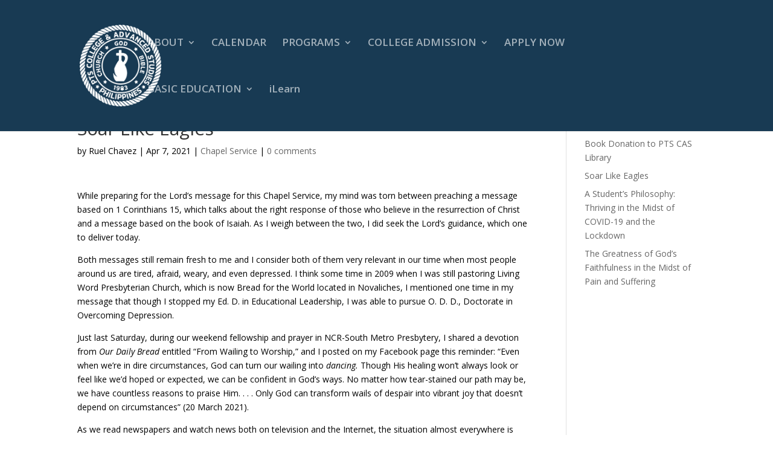

--- FILE ---
content_type: text/html; charset=UTF-8
request_url: https://ptscas.edu.ph/soar-like-eagles/
body_size: 21902
content:
<!DOCTYPE html>
<html lang="en-US">
<head>
	<meta charset="UTF-8" />
<meta http-equiv="X-UA-Compatible" content="IE=edge">
	<link rel="pingback" href="https://ptscas.edu.ph/xmlrpc.php" />

	<script type="text/javascript">
		document.documentElement.className = 'js';
	</script>

	
<!-- Author Meta Tags by Molongui Authorship, visit: https://wordpress.org/plugins/molongui-authorship/ -->
<meta name="author" content="Ruel Chavez">
<!-- /Molongui Authorship -->

<title>Soar Like Eagles | PTS College &amp; Advanced Studies</title>
<meta name='robots' content='max-image-preview:large' />
<script type="text/javascript">
			let jqueryParams=[],jQuery=function(r){return jqueryParams=[...jqueryParams,r],jQuery},$=function(r){return jqueryParams=[...jqueryParams,r],$};window.jQuery=jQuery,window.$=jQuery;let customHeadScripts=!1;jQuery.fn=jQuery.prototype={},$.fn=jQuery.prototype={},jQuery.noConflict=function(r){if(window.jQuery)return jQuery=window.jQuery,$=window.jQuery,customHeadScripts=!0,jQuery.noConflict},jQuery.ready=function(r){jqueryParams=[...jqueryParams,r]},$.ready=function(r){jqueryParams=[...jqueryParams,r]},jQuery.load=function(r){jqueryParams=[...jqueryParams,r]},$.load=function(r){jqueryParams=[...jqueryParams,r]},jQuery.fn.ready=function(r){jqueryParams=[...jqueryParams,r]},$.fn.ready=function(r){jqueryParams=[...jqueryParams,r]};</script><link rel='dns-prefetch' href='//stats.wp.com' />
<link rel='dns-prefetch' href='//fonts.googleapis.com' />
<link rel='dns-prefetch' href='//v0.wordpress.com' />
<link rel='dns-prefetch' href='//jetpack.wordpress.com' />
<link rel='dns-prefetch' href='//s0.wp.com' />
<link rel='dns-prefetch' href='//public-api.wordpress.com' />
<link rel='dns-prefetch' href='//0.gravatar.com' />
<link rel='dns-prefetch' href='//1.gravatar.com' />
<link rel='dns-prefetch' href='//2.gravatar.com' />
<link rel='preconnect' href='//c0.wp.com' />
<link rel="alternate" type="application/rss+xml" title="PTS College &amp; Advanced Studies &raquo; Feed" href="https://ptscas.edu.ph/feed/" />
<link rel="alternate" type="application/rss+xml" title="PTS College &amp; Advanced Studies &raquo; Comments Feed" href="https://ptscas.edu.ph/comments/feed/" />
<link rel="alternate" type="application/rss+xml" title="PTS College &amp; Advanced Studies &raquo; Soar Like Eagles Comments Feed" href="https://ptscas.edu.ph/soar-like-eagles/feed/" />
<link rel="alternate" title="oEmbed (JSON)" type="application/json+oembed" href="https://ptscas.edu.ph/wp-json/oembed/1.0/embed?url=https%3A%2F%2Fptscas.edu.ph%2Fsoar-like-eagles%2F" />
<link rel="alternate" title="oEmbed (XML)" type="text/xml+oembed" href="https://ptscas.edu.ph/wp-json/oembed/1.0/embed?url=https%3A%2F%2Fptscas.edu.ph%2Fsoar-like-eagles%2F&#038;format=xml" />
<meta content="PTS-CAS Theme v.1.0.0" name="generator"/><link rel='stylesheet' id='jetpack_related-posts-css' href='https://c0.wp.com/p/jetpack/15.3.1/modules/related-posts/related-posts.css' type='text/css' media='all' />
<style id='wp-block-library-inline-css' type='text/css'>
:root{--wp-block-synced-color:#7a00df;--wp-block-synced-color--rgb:122,0,223;--wp-bound-block-color:var(--wp-block-synced-color);--wp-editor-canvas-background:#ddd;--wp-admin-theme-color:#007cba;--wp-admin-theme-color--rgb:0,124,186;--wp-admin-theme-color-darker-10:#006ba1;--wp-admin-theme-color-darker-10--rgb:0,107,160.5;--wp-admin-theme-color-darker-20:#005a87;--wp-admin-theme-color-darker-20--rgb:0,90,135;--wp-admin-border-width-focus:2px}@media (min-resolution:192dpi){:root{--wp-admin-border-width-focus:1.5px}}.wp-element-button{cursor:pointer}:root .has-very-light-gray-background-color{background-color:#eee}:root .has-very-dark-gray-background-color{background-color:#313131}:root .has-very-light-gray-color{color:#eee}:root .has-very-dark-gray-color{color:#313131}:root .has-vivid-green-cyan-to-vivid-cyan-blue-gradient-background{background:linear-gradient(135deg,#00d084,#0693e3)}:root .has-purple-crush-gradient-background{background:linear-gradient(135deg,#34e2e4,#4721fb 50%,#ab1dfe)}:root .has-hazy-dawn-gradient-background{background:linear-gradient(135deg,#faaca8,#dad0ec)}:root .has-subdued-olive-gradient-background{background:linear-gradient(135deg,#fafae1,#67a671)}:root .has-atomic-cream-gradient-background{background:linear-gradient(135deg,#fdd79a,#004a59)}:root .has-nightshade-gradient-background{background:linear-gradient(135deg,#330968,#31cdcf)}:root .has-midnight-gradient-background{background:linear-gradient(135deg,#020381,#2874fc)}:root{--wp--preset--font-size--normal:16px;--wp--preset--font-size--huge:42px}.has-regular-font-size{font-size:1em}.has-larger-font-size{font-size:2.625em}.has-normal-font-size{font-size:var(--wp--preset--font-size--normal)}.has-huge-font-size{font-size:var(--wp--preset--font-size--huge)}.has-text-align-center{text-align:center}.has-text-align-left{text-align:left}.has-text-align-right{text-align:right}.has-fit-text{white-space:nowrap!important}#end-resizable-editor-section{display:none}.aligncenter{clear:both}.items-justified-left{justify-content:flex-start}.items-justified-center{justify-content:center}.items-justified-right{justify-content:flex-end}.items-justified-space-between{justify-content:space-between}.screen-reader-text{border:0;clip-path:inset(50%);height:1px;margin:-1px;overflow:hidden;padding:0;position:absolute;width:1px;word-wrap:normal!important}.screen-reader-text:focus{background-color:#ddd;clip-path:none;color:#444;display:block;font-size:1em;height:auto;left:5px;line-height:normal;padding:15px 23px 14px;text-decoration:none;top:5px;width:auto;z-index:100000}html :where(.has-border-color){border-style:solid}html :where([style*=border-top-color]){border-top-style:solid}html :where([style*=border-right-color]){border-right-style:solid}html :where([style*=border-bottom-color]){border-bottom-style:solid}html :where([style*=border-left-color]){border-left-style:solid}html :where([style*=border-width]){border-style:solid}html :where([style*=border-top-width]){border-top-style:solid}html :where([style*=border-right-width]){border-right-style:solid}html :where([style*=border-bottom-width]){border-bottom-style:solid}html :where([style*=border-left-width]){border-left-style:solid}html :where(img[class*=wp-image-]){height:auto;max-width:100%}:where(figure){margin:0 0 1em}html :where(.is-position-sticky){--wp-admin--admin-bar--position-offset:var(--wp-admin--admin-bar--height,0px)}@media screen and (max-width:600px){html :where(.is-position-sticky){--wp-admin--admin-bar--position-offset:0px}}

/*# sourceURL=wp-block-library-inline-css */
</style><style id='wp-block-paragraph-inline-css' type='text/css'>
.is-small-text{font-size:.875em}.is-regular-text{font-size:1em}.is-large-text{font-size:2.25em}.is-larger-text{font-size:3em}.has-drop-cap:not(:focus):first-letter{float:left;font-size:8.4em;font-style:normal;font-weight:100;line-height:.68;margin:.05em .1em 0 0;text-transform:uppercase}body.rtl .has-drop-cap:not(:focus):first-letter{float:none;margin-left:.1em}p.has-drop-cap.has-background{overflow:hidden}:root :where(p.has-background){padding:1.25em 2.375em}:where(p.has-text-color:not(.has-link-color)) a{color:inherit}p.has-text-align-left[style*="writing-mode:vertical-lr"],p.has-text-align-right[style*="writing-mode:vertical-rl"]{rotate:180deg}
/*# sourceURL=https://c0.wp.com/c/6.9/wp-includes/blocks/paragraph/style.min.css */
</style>
<style id='global-styles-inline-css' type='text/css'>
:root{--wp--preset--aspect-ratio--square: 1;--wp--preset--aspect-ratio--4-3: 4/3;--wp--preset--aspect-ratio--3-4: 3/4;--wp--preset--aspect-ratio--3-2: 3/2;--wp--preset--aspect-ratio--2-3: 2/3;--wp--preset--aspect-ratio--16-9: 16/9;--wp--preset--aspect-ratio--9-16: 9/16;--wp--preset--color--black: #000000;--wp--preset--color--cyan-bluish-gray: #abb8c3;--wp--preset--color--white: #ffffff;--wp--preset--color--pale-pink: #f78da7;--wp--preset--color--vivid-red: #cf2e2e;--wp--preset--color--luminous-vivid-orange: #ff6900;--wp--preset--color--luminous-vivid-amber: #fcb900;--wp--preset--color--light-green-cyan: #7bdcb5;--wp--preset--color--vivid-green-cyan: #00d084;--wp--preset--color--pale-cyan-blue: #8ed1fc;--wp--preset--color--vivid-cyan-blue: #0693e3;--wp--preset--color--vivid-purple: #9b51e0;--wp--preset--gradient--vivid-cyan-blue-to-vivid-purple: linear-gradient(135deg,rgb(6,147,227) 0%,rgb(155,81,224) 100%);--wp--preset--gradient--light-green-cyan-to-vivid-green-cyan: linear-gradient(135deg,rgb(122,220,180) 0%,rgb(0,208,130) 100%);--wp--preset--gradient--luminous-vivid-amber-to-luminous-vivid-orange: linear-gradient(135deg,rgb(252,185,0) 0%,rgb(255,105,0) 100%);--wp--preset--gradient--luminous-vivid-orange-to-vivid-red: linear-gradient(135deg,rgb(255,105,0) 0%,rgb(207,46,46) 100%);--wp--preset--gradient--very-light-gray-to-cyan-bluish-gray: linear-gradient(135deg,rgb(238,238,238) 0%,rgb(169,184,195) 100%);--wp--preset--gradient--cool-to-warm-spectrum: linear-gradient(135deg,rgb(74,234,220) 0%,rgb(151,120,209) 20%,rgb(207,42,186) 40%,rgb(238,44,130) 60%,rgb(251,105,98) 80%,rgb(254,248,76) 100%);--wp--preset--gradient--blush-light-purple: linear-gradient(135deg,rgb(255,206,236) 0%,rgb(152,150,240) 100%);--wp--preset--gradient--blush-bordeaux: linear-gradient(135deg,rgb(254,205,165) 0%,rgb(254,45,45) 50%,rgb(107,0,62) 100%);--wp--preset--gradient--luminous-dusk: linear-gradient(135deg,rgb(255,203,112) 0%,rgb(199,81,192) 50%,rgb(65,88,208) 100%);--wp--preset--gradient--pale-ocean: linear-gradient(135deg,rgb(255,245,203) 0%,rgb(182,227,212) 50%,rgb(51,167,181) 100%);--wp--preset--gradient--electric-grass: linear-gradient(135deg,rgb(202,248,128) 0%,rgb(113,206,126) 100%);--wp--preset--gradient--midnight: linear-gradient(135deg,rgb(2,3,129) 0%,rgb(40,116,252) 100%);--wp--preset--font-size--small: 13px;--wp--preset--font-size--medium: 20px;--wp--preset--font-size--large: 36px;--wp--preset--font-size--x-large: 42px;--wp--preset--spacing--20: 0.44rem;--wp--preset--spacing--30: 0.67rem;--wp--preset--spacing--40: 1rem;--wp--preset--spacing--50: 1.5rem;--wp--preset--spacing--60: 2.25rem;--wp--preset--spacing--70: 3.38rem;--wp--preset--spacing--80: 5.06rem;--wp--preset--shadow--natural: 6px 6px 9px rgba(0, 0, 0, 0.2);--wp--preset--shadow--deep: 12px 12px 50px rgba(0, 0, 0, 0.4);--wp--preset--shadow--sharp: 6px 6px 0px rgba(0, 0, 0, 0.2);--wp--preset--shadow--outlined: 6px 6px 0px -3px rgb(255, 255, 255), 6px 6px rgb(0, 0, 0);--wp--preset--shadow--crisp: 6px 6px 0px rgb(0, 0, 0);}:root { --wp--style--global--content-size: 823px;--wp--style--global--wide-size: 1080px; }:where(body) { margin: 0; }.wp-site-blocks > .alignleft { float: left; margin-right: 2em; }.wp-site-blocks > .alignright { float: right; margin-left: 2em; }.wp-site-blocks > .aligncenter { justify-content: center; margin-left: auto; margin-right: auto; }:where(.is-layout-flex){gap: 0.5em;}:where(.is-layout-grid){gap: 0.5em;}.is-layout-flow > .alignleft{float: left;margin-inline-start: 0;margin-inline-end: 2em;}.is-layout-flow > .alignright{float: right;margin-inline-start: 2em;margin-inline-end: 0;}.is-layout-flow > .aligncenter{margin-left: auto !important;margin-right: auto !important;}.is-layout-constrained > .alignleft{float: left;margin-inline-start: 0;margin-inline-end: 2em;}.is-layout-constrained > .alignright{float: right;margin-inline-start: 2em;margin-inline-end: 0;}.is-layout-constrained > .aligncenter{margin-left: auto !important;margin-right: auto !important;}.is-layout-constrained > :where(:not(.alignleft):not(.alignright):not(.alignfull)){max-width: var(--wp--style--global--content-size);margin-left: auto !important;margin-right: auto !important;}.is-layout-constrained > .alignwide{max-width: var(--wp--style--global--wide-size);}body .is-layout-flex{display: flex;}.is-layout-flex{flex-wrap: wrap;align-items: center;}.is-layout-flex > :is(*, div){margin: 0;}body .is-layout-grid{display: grid;}.is-layout-grid > :is(*, div){margin: 0;}body{padding-top: 0px;padding-right: 0px;padding-bottom: 0px;padding-left: 0px;}:root :where(.wp-element-button, .wp-block-button__link){background-color: #32373c;border-width: 0;color: #fff;font-family: inherit;font-size: inherit;font-style: inherit;font-weight: inherit;letter-spacing: inherit;line-height: inherit;padding-top: calc(0.667em + 2px);padding-right: calc(1.333em + 2px);padding-bottom: calc(0.667em + 2px);padding-left: calc(1.333em + 2px);text-decoration: none;text-transform: inherit;}.has-black-color{color: var(--wp--preset--color--black) !important;}.has-cyan-bluish-gray-color{color: var(--wp--preset--color--cyan-bluish-gray) !important;}.has-white-color{color: var(--wp--preset--color--white) !important;}.has-pale-pink-color{color: var(--wp--preset--color--pale-pink) !important;}.has-vivid-red-color{color: var(--wp--preset--color--vivid-red) !important;}.has-luminous-vivid-orange-color{color: var(--wp--preset--color--luminous-vivid-orange) !important;}.has-luminous-vivid-amber-color{color: var(--wp--preset--color--luminous-vivid-amber) !important;}.has-light-green-cyan-color{color: var(--wp--preset--color--light-green-cyan) !important;}.has-vivid-green-cyan-color{color: var(--wp--preset--color--vivid-green-cyan) !important;}.has-pale-cyan-blue-color{color: var(--wp--preset--color--pale-cyan-blue) !important;}.has-vivid-cyan-blue-color{color: var(--wp--preset--color--vivid-cyan-blue) !important;}.has-vivid-purple-color{color: var(--wp--preset--color--vivid-purple) !important;}.has-black-background-color{background-color: var(--wp--preset--color--black) !important;}.has-cyan-bluish-gray-background-color{background-color: var(--wp--preset--color--cyan-bluish-gray) !important;}.has-white-background-color{background-color: var(--wp--preset--color--white) !important;}.has-pale-pink-background-color{background-color: var(--wp--preset--color--pale-pink) !important;}.has-vivid-red-background-color{background-color: var(--wp--preset--color--vivid-red) !important;}.has-luminous-vivid-orange-background-color{background-color: var(--wp--preset--color--luminous-vivid-orange) !important;}.has-luminous-vivid-amber-background-color{background-color: var(--wp--preset--color--luminous-vivid-amber) !important;}.has-light-green-cyan-background-color{background-color: var(--wp--preset--color--light-green-cyan) !important;}.has-vivid-green-cyan-background-color{background-color: var(--wp--preset--color--vivid-green-cyan) !important;}.has-pale-cyan-blue-background-color{background-color: var(--wp--preset--color--pale-cyan-blue) !important;}.has-vivid-cyan-blue-background-color{background-color: var(--wp--preset--color--vivid-cyan-blue) !important;}.has-vivid-purple-background-color{background-color: var(--wp--preset--color--vivid-purple) !important;}.has-black-border-color{border-color: var(--wp--preset--color--black) !important;}.has-cyan-bluish-gray-border-color{border-color: var(--wp--preset--color--cyan-bluish-gray) !important;}.has-white-border-color{border-color: var(--wp--preset--color--white) !important;}.has-pale-pink-border-color{border-color: var(--wp--preset--color--pale-pink) !important;}.has-vivid-red-border-color{border-color: var(--wp--preset--color--vivid-red) !important;}.has-luminous-vivid-orange-border-color{border-color: var(--wp--preset--color--luminous-vivid-orange) !important;}.has-luminous-vivid-amber-border-color{border-color: var(--wp--preset--color--luminous-vivid-amber) !important;}.has-light-green-cyan-border-color{border-color: var(--wp--preset--color--light-green-cyan) !important;}.has-vivid-green-cyan-border-color{border-color: var(--wp--preset--color--vivid-green-cyan) !important;}.has-pale-cyan-blue-border-color{border-color: var(--wp--preset--color--pale-cyan-blue) !important;}.has-vivid-cyan-blue-border-color{border-color: var(--wp--preset--color--vivid-cyan-blue) !important;}.has-vivid-purple-border-color{border-color: var(--wp--preset--color--vivid-purple) !important;}.has-vivid-cyan-blue-to-vivid-purple-gradient-background{background: var(--wp--preset--gradient--vivid-cyan-blue-to-vivid-purple) !important;}.has-light-green-cyan-to-vivid-green-cyan-gradient-background{background: var(--wp--preset--gradient--light-green-cyan-to-vivid-green-cyan) !important;}.has-luminous-vivid-amber-to-luminous-vivid-orange-gradient-background{background: var(--wp--preset--gradient--luminous-vivid-amber-to-luminous-vivid-orange) !important;}.has-luminous-vivid-orange-to-vivid-red-gradient-background{background: var(--wp--preset--gradient--luminous-vivid-orange-to-vivid-red) !important;}.has-very-light-gray-to-cyan-bluish-gray-gradient-background{background: var(--wp--preset--gradient--very-light-gray-to-cyan-bluish-gray) !important;}.has-cool-to-warm-spectrum-gradient-background{background: var(--wp--preset--gradient--cool-to-warm-spectrum) !important;}.has-blush-light-purple-gradient-background{background: var(--wp--preset--gradient--blush-light-purple) !important;}.has-blush-bordeaux-gradient-background{background: var(--wp--preset--gradient--blush-bordeaux) !important;}.has-luminous-dusk-gradient-background{background: var(--wp--preset--gradient--luminous-dusk) !important;}.has-pale-ocean-gradient-background{background: var(--wp--preset--gradient--pale-ocean) !important;}.has-electric-grass-gradient-background{background: var(--wp--preset--gradient--electric-grass) !important;}.has-midnight-gradient-background{background: var(--wp--preset--gradient--midnight) !important;}.has-small-font-size{font-size: var(--wp--preset--font-size--small) !important;}.has-medium-font-size{font-size: var(--wp--preset--font-size--medium) !important;}.has-large-font-size{font-size: var(--wp--preset--font-size--large) !important;}.has-x-large-font-size{font-size: var(--wp--preset--font-size--x-large) !important;}
/*# sourceURL=global-styles-inline-css */
</style>

<link rel='stylesheet' id='wp-components-css' href='https://c0.wp.com/c/6.9/wp-includes/css/dist/components/style.min.css' type='text/css' media='all' />
<link rel='stylesheet' id='wp-preferences-css' href='https://c0.wp.com/c/6.9/wp-includes/css/dist/preferences/style.min.css' type='text/css' media='all' />
<link rel='stylesheet' id='wp-block-editor-css' href='https://c0.wp.com/c/6.9/wp-includes/css/dist/block-editor/style.min.css' type='text/css' media='all' />
<link rel='stylesheet' id='popup-maker-block-library-style-css' href='https://ptscas.edu.ph/wp-content/plugins/popup-maker/dist/packages/block-library-style.css?ver=dbea705cfafe089d65f1' type='text/css' media='all' />
<link rel='stylesheet' id='contact-form-7-css' href='https://ptscas.edu.ph/wp-content/plugins/contact-form-7/includes/css/styles.css?ver=6.1.4' type='text/css' media='all' />
<link rel='stylesheet' id='url-shortify-css' href='https://ptscas.edu.ph/wp-content/plugins/url-shortify/lite/dist/styles/url-shortify.css?ver=1.11.4' type='text/css' media='all' />
<link rel='stylesheet' id='et-divi-open-sans-css' href='https://fonts.googleapis.com/css?family=Open+Sans:300italic,400italic,600italic,700italic,800italic,400,300,600,700,800&#038;subset=latin,latin-ext&#038;display=swap' type='text/css' media='all' />
<link rel='stylesheet' id='molongui-authorship-box-css' href='https://ptscas.edu.ph/wp-content/plugins/molongui-authorship/assets/css/author-box.af84.min.css?ver=5.2.4' type='text/css' media='all' />
<style id='molongui-authorship-box-inline-css' type='text/css'>
:root{ --m-a-box-bp: 600px; --m-a-box-bp-l: 599px; }.m-a-box {margin-top:20px !important;margin-right:0 !important;margin-bottom:20px !important;margin-left:0 !important;} .m-a-box-header {margin-bottom:20px;} .m-a-box-header > :first-child,  .m-a-box-header a.m-a-box-header-url {text-transform:none;text-align:left;color:inherit;} .m-a-box-container {padding-top:0;padding-right:0;padding-bottom:0;padding-left:0;border-style:solid;border-top-width:2px;border-right-width:2px;border-bottom-width:2px;border-left-width:2px;border-color:#a5a5a5;background-color:#e6e6e6;box-shadow:10px 10px 10px 0 #ababab ;} .m-a-box-avatar img,  .m-a-box-avatar div[data-avatar-type="acronym"] {border-style:solid;border-width:1px;border-color:inherit;} .m-a-box-name *  {font-size:16px;text-transform:none;text-align:left;color:inherit !important;} .m-a-box-container .m-a-box-content.m-a-box-profile .m-a-box-data .m-a-box-name * {text-align:left;} .m-a-box-content.m-a-box-profile .m-a-box-data .m-a-box-meta {text-align:left;} .m-a-box-content.m-a-box-profile .m-a-box-data .m-a-box-meta * {font-size:11px;text-transform:none;color:inherit;} .m-a-box-bio > * {font-size:14px;line-height:14px;text-align:justify;color:inherit;} .m-icon-container {background-color: inherit; border-color: inherit; color: #999999 !important;font-size:20px;} .m-a-box-related-entry-title,  .m-a-box-related-entry-title a {font-size:14px;text-transform:none;font-style:inherit;}
/*# sourceURL=molongui-authorship-box-inline-css */
</style>
<link rel='stylesheet' id='divi-style-parent-css' href='https://ptscas.edu.ph/wp-content/themes/Divi/style-static.min.css?ver=4.27.5' type='text/css' media='all' />
<link rel='stylesheet' id='divi-style-pum-css' href='https://ptscas.edu.ph/wp-content/themes/pts/style.css?ver=4.27.5' type='text/css' media='all' />
<link rel='stylesheet' id='sharedaddy-css' href='https://c0.wp.com/p/jetpack/15.3.1/modules/sharedaddy/sharing.css' type='text/css' media='all' />
<link rel='stylesheet' id='social-logos-css' href='https://c0.wp.com/p/jetpack/15.3.1/_inc/social-logos/social-logos.min.css' type='text/css' media='all' />
<script type="text/javascript" id="jetpack_related-posts-js-extra">
/* <![CDATA[ */
var related_posts_js_options = {"post_heading":"h4"};
//# sourceURL=jetpack_related-posts-js-extra
/* ]]> */
</script>
<script type="text/javascript" src="https://c0.wp.com/p/jetpack/15.3.1/_inc/build/related-posts/related-posts.min.js" id="jetpack_related-posts-js"></script>
<script type="text/javascript" src="https://c0.wp.com/c/6.9/wp-includes/js/jquery/jquery.min.js" id="jquery-core-js"></script>
<script type="text/javascript" src="https://c0.wp.com/c/6.9/wp-includes/js/jquery/jquery-migrate.min.js" id="jquery-migrate-js"></script>
<script type="text/javascript" id="jquery-js-after">
/* <![CDATA[ */
jqueryParams.length&&$.each(jqueryParams,function(e,r){if("function"==typeof r){var n=String(r);n.replace("$","jQuery");var a=new Function("return "+n)();$(document).ready(a)}});
//# sourceURL=jquery-js-after
/* ]]> */
</script>
<script type="text/javascript" id="url-shortify-js-extra">
/* <![CDATA[ */
var usParams = {"ajaxurl":"https://ptscas.edu.ph/wp-admin/admin-ajax.php"};
//# sourceURL=url-shortify-js-extra
/* ]]> */
</script>
<script type="text/javascript" src="https://ptscas.edu.ph/wp-content/plugins/url-shortify/lite/dist/scripts/url-shortify.js?ver=1.11.4" id="url-shortify-js"></script>
<link rel="https://api.w.org/" href="https://ptscas.edu.ph/wp-json/" /><link rel="alternate" title="JSON" type="application/json" href="https://ptscas.edu.ph/wp-json/wp/v2/posts/889" /><link rel="EditURI" type="application/rsd+xml" title="RSD" href="https://ptscas.edu.ph/xmlrpc.php?rsd" />
<meta name="generator" content="WordPress 6.9" />
<link rel="canonical" href="https://ptscas.edu.ph/soar-like-eagles/" />
<link rel='shortlink' href='https://ptscas.edu.ph/?p=889' />
	<style>img#wpstats{display:none}</style>
		            <style>
                .molongui-disabled-link
                {
                    border-bottom: none !important;
                    text-decoration: none !important;
                    color: inherit !important;
                    cursor: inherit !important;
                }
                .molongui-disabled-link:hover,
                .molongui-disabled-link:hover span
                {
                    border-bottom: none !important;
                    text-decoration: none !important;
                    color: inherit !important;
                    cursor: inherit !important;
                }
            </style>
            <meta name="viewport" content="width=device-width, initial-scale=1.0, maximum-scale=1.0, user-scalable=0" /><link rel="shortcut icon" href="https://ptscas.edu.ph/wp-content/uploads/2019/09/logo-blue.png" />
<!-- Jetpack Open Graph Tags -->
<meta property="og:type" content="article" />
<meta property="og:title" content="Soar Like Eagles" />
<meta property="og:url" content="https://ptscas.edu.ph/soar-like-eagles/" />
<meta property="og:description" content="While preparing for the Lord’s message for this Chapel Service, my mind was torn between preaching a message based on 1 Corinthians 15, which talks about the right response of those who believe in …" />
<meta property="article:published_time" content="2021-04-07T06:24:31+00:00" />
<meta property="article:modified_time" content="2021-04-07T06:57:03+00:00" />
<meta property="og:site_name" content="PTS College &amp; Advanced Studies" />
<meta property="og:image" content="https://s0.wp.com/i/blank.jpg" />
<meta property="og:image:width" content="200" />
<meta property="og:image:height" content="200" />
<meta property="og:image:alt" content="" />
<meta property="og:locale" content="en_US" />
<meta name="twitter:text:title" content="Soar Like Eagles" />
<meta name="twitter:card" content="summary" />

<!-- End Jetpack Open Graph Tags -->
<style>.shorten_url { 
	   padding: 10px 10px 10px 10px ; 
	   border: 1px solid #AAAAAA ; 
	   background-color: #EEEEEE ;
}</style><link rel="stylesheet" id="et-divi-customizer-global-cached-inline-styles" href="https://ptscas.edu.ph/wp-content/et-cache/global/et-divi-customizer-global.min.css?ver=1767088656" /></head>
<body class="wp-singular post-template-default single single-post postid-889 single-format-standard wp-theme-Divi wp-child-theme-pts et_pb_button_helper_class et_fixed_nav et_show_nav et_pb_show_title et_primary_nav_dropdown_animation_expand et_secondary_nav_dropdown_animation_fade et_header_style_left et_pb_footer_columns2 et_cover_background et_pb_gutter osx et_pb_gutters3 et_right_sidebar et_divi_theme et-db">
	<div id="page-container">

	
	
			<header id="main-header" data-height-onload="125">
			<div class="container clearfix et_menu_container">
							<div class="logo_container">
					<span class="logo_helper"></span>
					<a href="https://ptscas.edu.ph/">
						<img src="https://ptscas.edu.ph/wp-content/uploads/2021/01/150x150white.png" width="150" height="150" alt="PTS College &amp; Advanced Studies" id="logo" data-height-percentage="62" />
					</a>
				</div>
							<div id="et-top-navigation" data-height="125" data-fixed-height="40">
											<nav id="top-menu-nav">
						<ul id="top-menu" class="nav"><li id="menu-item-64" class="menu-item menu-item-type-custom menu-item-object-custom menu-item-has-children menu-item-64"><a href="#">ABOUT</a>
<ul class="sub-menu">
	<li id="menu-item-54" class="menu-item menu-item-type-post_type menu-item-object-page menu-item-54"><a href="https://ptscas.edu.ph/about-us/">About Us</a></li>
	<li id="menu-item-55" class="menu-item menu-item-type-post_type menu-item-object-page menu-item-55"><a href="https://ptscas.edu.ph/accreditation-and-affiliation/">Accreditation and Affiliation</a></li>
	<li id="menu-item-61" class="menu-item menu-item-type-post_type menu-item-object-page menu-item-61"><a href="https://ptscas.edu.ph/statement-of-faith/">Statement of Faith</a></li>
	<li id="menu-item-57" class="menu-item menu-item-type-post_type menu-item-object-page menu-item-57"><a href="https://ptscas.edu.ph/facilities-and-services/">Facilities and Services</a></li>
</ul>
</li>
<li id="menu-item-724" class="menu-item menu-item-type-post_type menu-item-object-page menu-item-724"><a href="https://ptscas.edu.ph/academic-calendar/">CALENDAR</a></li>
<li id="menu-item-66" class="menu-item menu-item-type-custom menu-item-object-custom menu-item-has-children menu-item-66"><a href="http://ptscas.edu.ph/programs-2">PROGRAMS</a>
<ul class="sub-menu">
	<li id="menu-item-760" class="menu-item menu-item-type-custom menu-item-object-custom menu-item-has-children menu-item-760"><a href="#">Post Graduate Programs</a>
	<ul class="sub-menu">
		<li id="menu-item-1277" class="menu-item menu-item-type-post_type menu-item-object-page menu-item-1277"><a href="https://ptscas.edu.ph/phdics/">Ph.D. in Intercultural Studies</a></li>
		<li id="menu-item-1920" class="menu-item menu-item-type-post_type menu-item-object-page menu-item-1920"><a href="https://ptscas.edu.ph/phdhlsd/">Ph.D. in Holistic Leadership and Social Development</a></li>
		<li id="menu-item-761" class="menu-item menu-item-type-custom menu-item-object-custom menu-item-761"><a href="https://ptscas.edu.ph/dmin/">Doctor of Ministry</a></li>
	</ul>
</li>
	<li id="menu-item-1847" class="menu-item menu-item-type-custom menu-item-object-custom menu-item-has-children menu-item-1847"><a href="#">Graduate Programs</a>
	<ul class="sub-menu">
		<li id="menu-item-1925" class="menu-item menu-item-type-custom menu-item-object-custom menu-item-has-children menu-item-1925"><a href="#">Master of Divinity</a>
		<ul class="sub-menu">
			<li id="menu-item-1854" class="menu-item menu-item-type-post_type menu-item-object-page menu-item-1854"><a href="https://ptscas.edu.ph/mdivps/">Master of Divinity – Pastoral Studies (MDivPS)</a></li>
			<li id="menu-item-1853" class="menu-item menu-item-type-post_type menu-item-object-page menu-item-1853"><a href="https://ptscas.edu.ph/mdivbs/">Master of Divinity – Biblical Studies (MDivBS)</a></li>
		</ul>
</li>
		<li id="menu-item-1926" class="menu-item menu-item-type-custom menu-item-object-custom menu-item-has-children menu-item-1926"><a href="#">Master of Arts</a>
		<ul class="sub-menu">
			<li id="menu-item-1855" class="menu-item menu-item-type-post_type menu-item-object-page menu-item-1855"><a href="https://ptscas.edu.ph/mabe/">Master of Arts in Biblical Exposition (MABE)</a></li>
			<li id="menu-item-1852" class="menu-item menu-item-type-post_type menu-item-object-page menu-item-1852"><a href="https://ptscas.edu.ph/mabc/">Master of Arts in Biblical Counseling (MABC)</a></li>
			<li id="menu-item-1848" class="menu-item menu-item-type-post_type menu-item-object-page menu-item-1848"><a href="https://ptscas.edu.ph/mace/">Master of Arts in Christian Education (MACE)</a></li>
			<li id="menu-item-1849" class="menu-item menu-item-type-post_type menu-item-object-page menu-item-1849"><a href="https://ptscas.edu.ph/maics/">Master of Arts in Intercultural Studies (MAICS)</a></li>
			<li id="menu-item-1850" class="menu-item menu-item-type-post_type menu-item-object-page menu-item-1850"><a href="https://ptscas.edu.ph/mabs/">Master of Arts in Biblical Studies (MABS)</a></li>
			<li id="menu-item-1851" class="menu-item menu-item-type-post_type menu-item-object-page menu-item-1851"><a href="https://ptscas.edu.ph/mam/">Master of Arts in Ministry</a></li>
		</ul>
</li>
		<li id="menu-item-758" class="menu-item menu-item-type-custom menu-item-object-custom menu-item-758"><a href="https://ptscas.edu.ph/wp-content/uploads/2021/03/Masters-Thesis.docx.pdf">Master&#8217;s Thesis Handbook</a></li>
	</ul>
</li>
	<li id="menu-item-58" class="menu-item menu-item-type-post_type menu-item-object-page menu-item-58"><a href="https://ptscas.edu.ph/graduate-programs/">Advanced Diploma</a></li>
	<li id="menu-item-1842" class="menu-item menu-item-type-custom menu-item-object-custom menu-item-has-children menu-item-1842"><a href="#">Undergraduate Programs</a>
	<ul class="sub-menu">
		<li id="menu-item-1846" class="menu-item menu-item-type-post_type menu-item-object-page menu-item-1846"><a href="https://ptscas.edu.ph/abth/">Bachelor of Arts in Theology (ABTh)</a></li>
		<li id="menu-item-1845" class="menu-item menu-item-type-post_type menu-item-object-page menu-item-1845"><a href="https://ptscas.edu.ph/bth/">Bachelor of Theology (BTh)</a></li>
		<li id="menu-item-1844" class="menu-item menu-item-type-post_type menu-item-object-page menu-item-1844"><a href="https://ptscas.edu.ph/bsed-ve/">Bachelor of Secondary Education Major in Values Education – (BSED-VE)</a></li>
		<li id="menu-item-1843" class="menu-item menu-item-type-post_type menu-item-object-page menu-item-1843"><a href="https://ptscas.edu.ph/beed/">Bachelor of Elementary Education (BEED)</a></li>
	</ul>
</li>
	<li id="menu-item-60" class="menu-item menu-item-type-post_type menu-item-object-page menu-item-60"><a href="https://ptscas.edu.ph/special-studies/">Special Studies</a></li>
</ul>
</li>
<li id="menu-item-518" class="menu-item menu-item-type-custom menu-item-object-custom menu-item-has-children menu-item-518"><a href="#">COLLEGE ADMISSION</a>
<ul class="sub-menu">
	<li id="menu-item-382" class="menu-item menu-item-type-post_type menu-item-object-page menu-item-382"><a href="https://ptscas.edu.ph/fees/">Fees (Local Students)</a></li>
	<li id="menu-item-387" class="menu-item menu-item-type-post_type menu-item-object-page menu-item-387"><a href="https://ptscas.edu.ph/fees-international/">Fees (International Students)</a></li>
	<li id="menu-item-360" class="menu-item menu-item-type-post_type menu-item-object-page menu-item-360"><a href="https://ptscas.edu.ph/ptscas-scholarships/">PTSCAS Scholarships</a></li>
	<li id="menu-item-363" class="menu-item menu-item-type-post_type menu-item-object-page menu-item-363"><a href="https://ptscas.edu.ph/government-scholarships/">Government Scholarships</a></li>
</ul>
</li>
<li id="menu-item-310" class="menu-item menu-item-type-custom menu-item-object-custom menu-item-310"><a href="https://ptscas.edu.ph/apply/">APPLY NOW</a></li>
<li id="menu-item-265" class="menu-item menu-item-type-post_type menu-item-object-page menu-item-has-children menu-item-265"><a href="https://ptscas.edu.ph/basiced/">BASIC EDUCATION</a>
<ul class="sub-menu">
	<li id="menu-item-955" class="menu-item menu-item-type-custom menu-item-object-custom menu-item-955"><a href="http://ptscas.edu.ph/basic-ed-reg2">PRE REGISTRATION</a></li>
</ul>
</li>
<li id="menu-item-311" class="menu-item menu-item-type-custom menu-item-object-custom menu-item-311"><a href="https://ilearn.ptscas.edu.ph">iLearn</a></li>
</ul>						</nav>
					
					
					
					
					<div id="et_mobile_nav_menu">
				<div class="mobile_nav closed">
					<span class="select_page">Select Page</span>
					<span class="mobile_menu_bar mobile_menu_bar_toggle"></span>
				</div>
			</div>				</div> <!-- #et-top-navigation -->
			</div> <!-- .container -->
					</header> <!-- #main-header -->
			<div id="et-main-area">
	
<div id="main-content">
		<div class="container">
		<div id="content-area" class="clearfix">
			<div id="left-area">
											<article id="post-889" class="et_pb_post post-889 post type-post status-publish format-standard hentry category-chapel-service">
											<div class="et_post_meta_wrapper">
							<h1 class="entry-title">Soar Like Eagles</h1>

						<p class="post-meta"> by <span class="author vcard"><a href="#molongui-disabled-link" rel="author" class="molongui-author-link" data-author-id="223">Ruel Chavez</a></span> | <span class="published">Apr 7, 2021</span> | <a href="https://ptscas.edu.ph/category/chapel-service/" rel="category tag">Chapel Service</a> | <span class="comments-number"><a href="https://ptscas.edu.ph/soar-like-eagles/#respond">0 comments</a></span></p>
												</div>
				
					<div class="entry-content">
					<p><span data-contrast="auto">While preparing for the Lord’s message for this Chapel Service, my mind was torn between preaching a message based on 1 Corinthians 15, which talks about the right response of those who believe in the resurrection of Christ and a message based on the book of Isaiah. As I weigh between the two, I did seek the Lord’s guidance, which one to deliver today. </span><span data-ccp-props="{&quot;201341983&quot;:0,&quot;335551550&quot;:6,&quot;335551620&quot;:6,&quot;335559739&quot;:200,&quot;335559740&quot;:276}"> </span></p>
<p><span data-contrast="auto">Both messages still remain fresh to me and I consider both of them very relevant in our time when most people around us are tired, afraid, weary, and even depressed. I think some time in 2009 when I was still pastoring Living Word Presbyterian Church, which is now Bread</span><span data-contrast="auto"> for the World located in </span><span data-contrast="auto">Novaliches</span><span data-contrast="auto">, I mentioned one time in my message that though I stopped my Ed. D.</span><span data-contrast="auto"> in Educational Leadership, I was able to pursue O. D. D., Doctorate in Overcoming Depression. </span><span data-ccp-props="{&quot;201341983&quot;:0,&quot;335551550&quot;:6,&quot;335551620&quot;:6,&quot;335559739&quot;:200,&quot;335559740&quot;:276}"> </span></p>
<p><span data-contrast="auto">Just last Saturday, during our weekend fellowship and prayer in NCR-South Metro Presbytery, I shared a devotion from </span><i><span data-contrast="auto">Our Daily Bread</span></i><span data-contrast="auto"> entitled “From Wailing to Worship,” and I posted on my Facebook page this reminder: </span><span data-contrast="none">&#8220;Even when we&#8217;re in dire circumstances, God can turn our wailing into </span><i><span data-contrast="none">dancing.</span></i><span data-contrast="none"> Though His healing won&#8217;t always look or feel like we&#8217;d hoped or expected, we can be confident in God&#8217;s ways. No matter how tear-stained our path may be, we have countless reasons to praise Him. . . . Only God can transform wails of despair into vibrant joy that doesn&#8217;t depend on circumstances&#8221; (20 March 2021).</span><span data-ccp-props="{&quot;201341983&quot;:0,&quot;335551550&quot;:6,&quot;335551620&quot;:6,&quot;335559739&quot;:200,&quot;335559740&quot;:276}"> </span></p>
<p><span data-contrast="auto">As w</span><span data-contrast="auto">e read newspapers and watch news both on television and the Internet, the situation almost everywhere is frightening and tiring</span><span data-contrast="auto">. </span><span data-contrast="auto">Restating what I </span><span data-contrast="auto">shared during our </span><span data-contrast="auto">Stated Meeting in NCR South Metro </span><span data-contrast="auto">P</span><span data-contrast="auto">resbytery </span><span data-contrast="auto">last</span><span data-contrast="auto"> 1</span><span data-contrast="auto">st</span><span data-contrast="auto"> week of</span><span data-contrast="auto"> February</span><span data-contrast="auto">, I said: </span><span data-contrast="auto"> </span><span data-ccp-props="{&quot;201341983&quot;:0,&quot;335551550&quot;:6,&quot;335551620&quot;:6,&quot;335559739&quot;:200,&quot;335559740&quot;:276}"> </span></p>
<p><i><span data-contrast="none">Uncertainty and economic decline are my preferred descriptions for 2020, the year of COVID-19 and the lockdown. Uncertainty is the key word for many to describe what h</span></i><i><span data-contrast="none">appened last year. More than 2.7</span></i><i><span data-contrast="none"> million people died globally b</span></i><i><span data-contrast="none">ased on official report as of 20 March </span></i><i><span data-contrast="none">2021 and many big names in the corporate world disclosed negative net income as of 2020. Take Jollibee Foods Corporation for instance, which by the end of 2019 was very positive about its future prospects and reported 1,195 stores nationwide and 266 international stores. And yet the company reported the following year a 1,281.79% loss in their 2</span></i><i><span data-contrast="none">nd</span></i><i><span data-contrast="none"> quarter earnings and a 204.11% in their 3</span></i><i><span data-contrast="none">rd</span></i><i><span data-contrast="none"> quarter earnings. That’s 10.5 B and 1.88B loss respectively. We learned last year that both life and the economy are uncertain. </span></i><span data-ccp-props="{&quot;201341983&quot;:0,&quot;335551550&quot;:6,&quot;335551620&quot;:6,&quot;335559739&quot;:200,&quot;335559740&quot;:276}"> </span></p>
<p><i><span data-contrast="none">To have a sense of security in the midst of this uncertainty, two words became popular – subsidy and compliance! And these two characterized the policies that aim to address the problems caused by the pandemic. However, the sense of security provided by government subsidy and government-imposed compliance are short-lived for public policies cannot go beyond the limits of economic laws, not to mention the inconsistencies and corruption that surround bureaucratic management. </span></i><span data-ccp-props="{&quot;201341983&quot;:0,&quot;335551550&quot;:6,&quot;335551620&quot;:6,&quot;335559739&quot;:200,&quot;335559740&quot;:276}"> </span></p>
<p><span data-contrast="auto">How shoul</span><span data-contrast="auto">d we respond towards </span><span data-contrast="auto">news</span><span data-contrast="auto"> like these</span><span data-contrast="auto">?</span><span data-contrast="auto"> How is listening to current events affected you? Does it make you afraid? Does it make it you tired?</span><span data-contrast="auto"> </span><span data-contrast="auto">M</span><span data-contrast="auto">any people are tired of COVID-19 and the lockdown. Some are even depressed and not a few commit suicide.</span><span data-ccp-props="{&quot;201341983&quot;:0,&quot;335551550&quot;:6,&quot;335551620&quot;:6,&quot;335559739&quot;:200,&quot;335559740&quot;:276}"> </span></p>
<p><span data-contrast="auto">Typically, the usual cause of fear, tiredness and depression are worry about the future of your family, of their education and their financial needs. </span><span data-contrast="auto"> </span><span data-ccp-props="{&quot;201341983&quot;:0,&quot;335551550&quot;:6,&quot;335551620&quot;:6,&quot;335559739&quot;:200,&quot;335559740&quot;:276}"> </span></p>
<p><span data-contrast="auto">This morning</span><span data-contrast="auto">, I </span><span data-contrast="auto">decided to choose the Lord’s message based on the book of Isaiah. </span><span data-contrast="auto">I first preached this 9 years ago; that was October 2012. </span><span data-contrast="auto">I </span><span data-contrast="auto">just want to share </span><span data-contrast="auto">it again for you to be reminded about the kind of life that </span><span data-contrast="auto">overcome</span><span data-contrast="auto">s</span><span data-contrast="auto"> </span><span data-contrast="auto">fear, tiredness and depression. </span><span data-contrast="auto">I want to share </span><span data-contrast="auto">with </span><span data-contrast="auto">you about the reality of a life that can live above circumstances</span><span data-contrast="auto">. It is a life </span><span data-contrast="auto">that is not closing its eyes from the ugly realities of life, but it goes beyond them into a great vision of our God. Amen! Such a life is free from tiredness; it is a life filled with excitement, joy, energy, and</span><span data-contrast="auto"> delight. It is a life enjoying the strength that comes from God. Do you </span><span data-contrast="auto">really believe that such life can exist in this side of eternity?</span><span data-ccp-props="{&quot;201341983&quot;:0,&quot;335551550&quot;:6,&quot;335551620&quot;:6,&quot;335559739&quot;:200,&quot;335559740&quot;:276}"> </span></p>
<p><span data-contrast="auto">I believe that based on Isaiah 40:28-31, it is possible for a child of G</span><span data-contrast="auto">od to have this kind of life</span><span data-contrast="auto">. </span><span data-contrast="auto">Let me read our passage:</span><span data-ccp-props="{&quot;201341983&quot;:0,&quot;335551550&quot;:6,&quot;335551620&quot;:6,&quot;335559739&quot;:200,&quot;335559740&quot;:276}"> </span></p>
<p><b><i><span data-contrast="none">27</span></i></b><i><span data-contrast="none">Why do you complain, Jacob?</span></i><i><span data-contrast="none"> </span></i><i><span data-contrast="none">Why do you say, Israel,</span></i><i><span data-contrast="none"> </span></i><i><span data-contrast="none">“My way is hidden from the Lord;</span></i><i><span data-contrast="none"> </span></i><i><span data-contrast="none">my cause is disregarded by my God”?</span></i><i><span data-contrast="none"> </span></i><b><i><span data-contrast="none">28</span></i></b><i><span data-contrast="none">Do you not know?</span></i><i><span data-contrast="none"> </span></i><i><span data-contrast="none">Have you not heard?</span></i><i><span data-contrast="none"> </span></i><i><span data-contrast="none">The Lord</span></i><i><span data-contrast="none"> is the </span></i><i><span data-contrast="none">everlasting God,</span></i><i><span data-contrast="none"> </span></i><i><span data-contrast="none">the Creator of the ends of the earth.</span></i><i><span data-contrast="none"> </span></i><i><span data-contrast="none">He will not grow tired or weary,</span></i><i><span data-contrast="none"> </span></i><i><span data-contrast="none">and his understanding no one can fathom.</span></i><i><span data-contrast="none"> </span></i><b><i><span data-contrast="none">29</span></i></b><i><span data-contrast="none">He gives strength to the weary</span></i><i><span data-contrast="none"> </span></i><i><span data-contrast="none">and increases the power of the weak.</span></i><i><span data-contrast="none"> </span></i><b><i><span data-contrast="none">30</span></i></b><i><span data-contrast="none">Even youths grow tired and weary,</span></i><i><span data-contrast="none"> </span></i><i><span data-contrast="none">and young men stumble and fall;</span></i><i><span data-contrast="none"> </span></i><b><i><span data-contrast="none">31</span></i></b><i><span data-contrast="none">but those who hope in the Lord</span></i><i><span data-contrast="none"> </span></i><i><span data-contrast="none">will renew their strength.</span></i><i><span data-contrast="none"> </span></i><i><span data-contrast="none">They will soar on wings like eagles;</span></i><i><span data-contrast="none"> </span></i><i><span data-contrast="none">they will run and not grow weary,</span></i><i><span data-contrast="none"> </span></i><i><span data-contrast="none">they will walk and not be faint.</span></i><i><span data-contrast="none"> </span></i><span data-ccp-props="{&quot;201341983&quot;:2,&quot;335551550&quot;:6,&quot;335551620&quot;:6,&quot;335559739&quot;:200,&quot;335559740&quot;:338,&quot;335559991&quot;:840}"> </span></p>
<p><span data-ccp-props="{&quot;201341983&quot;:2,&quot;335551550&quot;:6,&quot;335551620&quot;:6,&quot;335559739&quot;:200,&quot;335559740&quot;:338,&quot;335559991&quot;:840}"> </span></p>
<p><span data-contrast="auto">Before we proceed to our text, let me give you a brief historical background of our passage. A</span><span data-contrast="auto">ccording to one Bible commentary I consulted, Isaiah prophesied in Judah for approximately 50 years. This would mean that Isaiah’s prophetic ministry in Judah started during the latter part of King </span><span data-contrast="auto">Uzziah’s</span><span data-contrast="auto"> reign, covered the entire 32 years reign of both King </span><span data-contrast="auto">Jotham</span><span data-contrast="auto"> and King Ahaz and ended with the early reign of King Hezekiah. </span><span data-contrast="auto">Among these four kings, only King Ahaz is wicked. </span><span data-ccp-props="{&quot;201341983&quot;:2,&quot;335551550&quot;:6,&quot;335551620&quot;:6,&quot;335559739&quot;:200,&quot;335559740&quot;:338,&quot;335559991&quot;:840}"> </span></p>
<p><span data-ccp-props="{&quot;201341983&quot;:2,&quot;335551550&quot;:6,&quot;335551620&quot;:6,&quot;335559739&quot;:200,&quot;335559740&quot;:338,&quot;335559991&quot;:840}"> </span></p>
<p><span data-contrast="auto">The period of Isaiah’s ministry was a time of great political turmoil for the nation of Judah. Assyria was expanding its kingdom. When Israel and Syria joined forces to attack Judah, King Ahaz asked the help of Assyria. After the fall of Israel in 722 B. C. into the hands of Assyria, Judah was next on Assyria’s hit list. Assyria, a former alliance turned into a national threat, Judah had no other choice but to look to Egypt for help. </span><span data-contrast="auto">Prophet </span><span data-contrast="auto">Isaiah counseled King </span><span data-contrast="auto">Hezekiah</span><span data-contrast="auto"> to trust in no alliance but only </span><span data-contrast="auto">in the Lord. King Hezekiah listened and God destroyed the Assyrian army. Sometime after the destruction of Assyrian</span><span data-contrast="auto"> army</span><span data-contrast="auto">, Babylon, Assyria’s enemy sent ambassadors to Judah</span><span data-contrast="auto">,</span><span data-contrast="auto"> and Hezekiah showed them his treasures. Isaiah then paid a </span><span data-contrast="auto">visit to Heze</span><span data-contrast="auto">kiah and foretold that a time would come</span><span data-contrast="auto"> that Babylon would take all his treasures and that the people of Judah would be taken as captives to Babylon. King Hezekiah considered the message of </span><span data-contrast="auto">the </span><span data-contrast="auto">prophet as good for at least there would be peace and security during the remaining years of his reign (2 Kings 20:12-19 particularly v. 19 cf. Isaiah 39 particularly v. 8). </span><span data-contrast="auto">That message of prophet Isaiah served as the introduction to the second part of the book, chapters 40 to 66, which the prophet speaks about hope, deliverance and restoration. Though </span><span data-contrast="auto">prophet </span><span data-contrast="auto">Isaiah did not live during the period of Babylonian captivity, he was able to speak words of comfort to those who would experience that difficult time in Israel’s history. Here in our passage, the prophet declares that such comfort a</span><span data-contrast="auto">nd hope is grounded not in forming alliance with Egypt</span><span data-contrast="auto">, but in the one and only true God. By grounding comfort and hope in the knowledge of God, t</span><span data-contrast="auto">he prophet Isaiah tells us that it is possible to live </span><span data-contrast="auto">a life of faith </span><span data-contrast="auto">above </span><span data-contrast="auto">political turmoil and </span><span data-contrast="auto">ugly human circumstances. He compares people who live such life to soaring eagles. This morning, I want to share with you the qualities of people living this kind of life like soaring eagles.</span><span data-ccp-props="{&quot;201341983&quot;:2,&quot;335551550&quot;:6,&quot;335551620&quot;:6,&quot;335559739&quot;:200,&quot;335559740&quot;:338,&quot;335559991&quot;:840}"> </span></p>
<p><span data-ccp-props="{&quot;201341983&quot;:2,&quot;335551550&quot;:6,&quot;335551620&quot;:6,&quot;335559739&quot;:200,&quot;335559740&quot;:338,&quot;335559991&quot;:840}"> </span></p>
<p><strong><em>People soaring likes eagles are not complainers.  </em></strong></p>
<p><span data-contrast="auto">Read verse 27:  “W</span><i><span data-contrast="none">hy do you complain, Jacob?</span></i><i><span data-contrast="none"> </span></i><i><span data-contrast="none">Why do you say, Israel,</span></i><i><span data-contrast="none"> </span></i><i><span data-contrast="none">“My way is hidden from the Lord;</span></i><i><span data-contrast="none"> </span></i><i><span data-contrast="none">my cause is disregarded by my God”?</span></i><span data-ccp-props="{&quot;201341983&quot;:0,&quot;335551550&quot;:6,&quot;335551620&quot;:6,&quot;335559739&quot;:200,&quot;335559740&quot;:276}"> </span></p>
<p><span data-contrast="auto">If you are weary</span><span data-contrast="auto"> and tired about your husband</span><span data-contrast="auto">,</span><span data-contrast="auto"> about your wife, your parents, your children, your job, the economy</span><span data-contrast="auto">, and even the ministry,</span><span data-contrast="auto"> it will manifest in the way you talk</span><span data-contrast="auto">. You will keep on complaining. You will keep on saying, “Why things are not happening the way I want it. It should be this way. It should be that way. They are wrong and I am right.” And you will keep on finding faults from your circumstances and the people surrounding you. </span><span data-ccp-props="{&quot;201341983&quot;:0,&quot;335551550&quot;:6,&quot;335551620&quot;:6,&quot;335559739&quot;:200,&quot;335559740&quot;:276}"> </span></p>
<p><span data-contrast="auto">Perhaps like the nation of Israel, you are saying, “</span><span data-contrast="auto">My way is hidden from the Lord; my</span><span data-contrast="auto"> cause is disregarded by my God</span><span data-contrast="auto">?”</span><span data-contrast="auto"> The other way of putting it, perhaps you are saying to yourself, “The Lord no longer loves me. He is no longer answering my prayers. Why am I not getting the things I have been asking from him? Why the Lord is hiding his face from me? Perhaps, I have done something terrible in the eyes of God that make</span><span data-contrast="auto">s</span><span data-contrast="auto"> him angry. I no longer deserve his love.”</span><span data-ccp-props="{&quot;201341983&quot;:0,&quot;335551550&quot;:6,&quot;335551620&quot;:6,&quot;335559739&quot;:200,&quot;335559740&quot;:276}"> </span></p>
<p><span data-contrast="auto">Are you saying </span><span data-contrast="auto">this to yourself? If you are saying this</span><span data-contrast="auto"> to yourself, it is high </span><span data-contrast="auto">time </span><span data-contrast="auto">for you to stop talking </span><span data-contrast="auto">like this to yourself. If you are a child of God, t</span><span data-contrast="auto">he truth is God loves you far greater than you know yourself. There is nothing more or less you can do that can change the greatness of God’s love for you. God displayed the ultimate proof of His love for you when He gave His Only Begotten Son to di</span><span data-contrast="auto">e for your sins on the Cross.</span><span data-contrast="auto">  </span><span data-ccp-props="{&quot;201341983&quot;:0,&quot;335551550&quot;:6,&quot;335551620&quot;:6,&quot;335559739&quot;:200,&quot;335559740&quot;:276}"> </span></p>
<p><span data-contrast="auto">What words did you say</span><span data-contrast="auto"> to yourself and people around you</span><span data-contrast="auto"> </span><span data-contrast="auto">just this morning? How about yesterday? L</span><span data-contrast="auto">ast week?</span><span data-contrast="auto"> Are they words of weariness? Or are they words of people soaring like eagles?</span><span data-contrast="auto"> </span><span data-ccp-props="{&quot;201341983&quot;:0,&quot;335551550&quot;:6,&quot;335551620&quot;:6,&quot;335559739&quot;:200,&quot;335559740&quot;:276}"> </span></p>
<p><span data-contrast="auto">I think as teachers and students of Bible and theology, </span><span data-contrast="auto">you know that your words come from your thoughts and that they will finally shape your action d</span><span data-contrast="auto">etermining results in your life.</span><span data-contrast="auto"> </span><span data-contrast="auto">Watch</span><span data-contrast="auto"> therefore</span><span data-contrast="auto"> the words that come out from your mouth for that will </span><span data-contrast="auto">certainly affect your daily walk and even </span><span data-contrast="auto">your future.</span><span data-contrast="auto"> </span><span data-contrast="auto">If you want to change your life, change the words you use</span><span data-contrast="auto"> from words of weariness to words of soaring eagles</span><span data-contrast="auto">. But for you to change your words, you must also change your mind.</span><span data-contrast="auto"> </span><span data-ccp-props="{&quot;201341983&quot;:0,&quot;335551550&quot;:6,&quot;335551620&quot;:6,&quot;335559739&quot;:200,&quot;335559740&quot;:276}"> </span></p>
<p><em><strong>People soaring like eagles firmly know their God.  </strong></em></p>
<p><span data-contrast="auto">Reed verse 28: “</span><i><span data-contrast="none">Do you not know?</span></i><i><span data-contrast="none"> </span></i><i><span data-contrast="none">Have you not heard?</span></i><i><span data-contrast="none"> </span></i><i><span data-contrast="none">The Lord</span></i><i><span data-contrast="none"> is the </span></i><i><span data-contrast="none">everlasting God,</span></i><i><span data-contrast="none"> </span></i><i><span data-contrast="none">the Creator of the ends of the earth.</span></i><i><span data-contrast="none"> </span></i><i><span data-contrast="none">He will not grow tired or weary,</span></i><i><span data-contrast="none"> </span></i><i><span data-contrast="none">and his understanding no one can fathom.</span></i><i><span data-contrast="none">”</span></i><span data-ccp-props="{&quot;201341983&quot;:0,&quot;335551550&quot;:6,&quot;335551620&quot;:6,&quot;335559739&quot;:200,&quot;335559740&quot;:276}"> </span></p>
<p><span data-contrast="auto">It is ironic that in the age of information, still a crisis in knowledge exists. But this kind of crisis in knowledge is not in any way related to the popular understanding </span><span data-contrast="auto">of knowledge. Nevertheless, I have no other way to describe this crisis but a crisis in the knowledge of God. I remember reading a year ago a report published by the CHED in </span><span data-contrast="auto">Calabarzon</span><span data-contrast="auto"> about an </span><span data-contrast="auto">urgent need for research in the field of mental health because it is a growing concern. </span><span data-contrast="auto">This reminds me of dementia, though not a mental illness itself, but a kind of brain disorder causing cognitive decline and memory loss or forgetfulness. To me, pardon me for the use of the word, but there is a kind of dementia or forgetfulness that is far worse than brain disorder, and that is widespread complain and weariness, which are symptoms </span><span data-contrast="auto">of forgetting your God. You forget what you heard from the word of God about the greatness of our God. You forget what kind of God you are praying to, that He </span><span data-contrast="auto">“</span><span data-contrast="auto">is the everlasting God, the Creator of </span><span data-contrast="auto">the </span><span data-contrast="auto">ends of the earth.</span><span data-contrast="auto">” You forget that our God does “not grow tired or weary, and his understanding no one can fathom.”</span><span data-contrast="auto"> This is the kind of forgetfulness that is more damaging than the breakdown of the physical brain. </span><span data-ccp-props="{&quot;201341983&quot;:0,&quot;335551550&quot;:6,&quot;335551620&quot;:6,&quot;335559739&quot;:200,&quot;335559740&quot;:276}"> </span></p>
<p><span data-contrast="auto">The </span><span data-contrast="auto">most serious</span><span data-contrast="auto"> crisis we have in our time is not economic in nature but </span><span data-contrast="auto">crisis in the knowledge of God. </span><span data-contrast="auto">Despite that still today many claim to be theists, but it’s very rare to see a true knowledge of God. I</span><span data-contrast="auto"> wish I am mistaken in my personal assessment that the mainstream academic community today is either ruled by atheism or a concept of theism that is contrary to biblical theism. What is more unfortunate is to find that even those who claim to be followers of Christianity are compromising with the spirit that rules this age </span><span data-contrast="auto">in ignoring the true and living God. </span><span data-contrast="auto">I do pray that you will still maintain your biblical discernment if ever there is an attempt to </span><span data-contrast="auto">equate the God of Abraham, of Isaac, and Jacob with Allah, the gods of the Hi</span><span data-contrast="auto">ndus, and other world religions, no matter how sophisticated their arguments would appear.</span><span data-ccp-props="{&quot;201341983&quot;:0,&quot;335551550&quot;:6,&quot;335551620&quot;:6,&quot;335559739&quot;:200,&quot;335559740&quot;:276}"> </span></p>
<p><span data-contrast="auto">People soaring like eagles see things differently. They choose to see the size of their God rather than the size of </span><span data-contrast="auto">the current situation and </span><span data-contrast="auto">their </span><span data-contrast="auto">personal </span><span data-contrast="auto">problems. </span><span data-contrast="auto">Are you thinking that your problems </span><span data-contrast="auto">are too big and too difficult for you to solve? Yes, compared to yourself, your problems may be too big and </span><span data-contrast="auto">may </span><span data-contrast="auto">overwhelm you. But compared to your God, are your problems bigger than your God?</span><span data-contrast="auto"> The fact is no one, not</span><span data-contrast="auto">hing can be bigger than our God, not even the pandemic, the lockdown and economic crisis, </span><span data-contrast="auto">and nothing is i</span><span data-contrast="auto">mpossible with Him. Amen!</span><span data-contrast="auto"> </span><span data-ccp-props="{&quot;201341983&quot;:0,&quot;335551550&quot;:6,&quot;335551620&quot;:6,&quot;335559739&quot;:200,&quot;335559740&quot;:276}"> </span></p>
<p><span data-contrast="auto">Prophet Jeremiah said, “Let not the wise man boast of his wisdom or the strong man boast of his strength or the rich man boast of his riches, but let him who boasts, boast about this: that </span><span data-contrast="auto">he understands and </span><i><span data-contrast="auto">knows me,</span></i><i><span data-contrast="auto"> </span></i><span data-contrast="auto">(that is, the true knowledge of God)</span><span data-contrast="auto"> that I am the Lord, who exercises kindness, justice and righteousness on earth for in these I delight” (9:23-24). Amen!</span><span data-ccp-props="{&quot;201341983&quot;:0,&quot;335551550&quot;:6,&quot;335551620&quot;:6,&quot;335559739&quot;:200,&quot;335559740&quot;:276}"> </span></p>
<p><span data-contrast="auto">Jesus’ mission can be summarized as bringing the true knowledge of God into this world. He said in John 17:3, “And this is eternal life, that they know you the only true God and Jesus Christ whom you have sent.”</span><span data-ccp-props="{&quot;201341983&quot;:0,&quot;335551550&quot;:6,&quot;335551620&quot;:6,&quot;335559739&quot;:200,&quot;335559740&quot;:276}"> </span></p>
<p><em><strong>People soaring like eagles receive strength from God.  </strong></em></p>
<p><span data-contrast="auto">Read verses 29 to 31:</span><i><span data-contrast="none"> </span></i><b><i><span data-contrast="none">29</span></i></b><i><span data-contrast="none">He gives strength to the weary</span></i><i><span data-contrast="none"> </span></i><i><span data-contrast="none">and increases the power of the weak.</span></i><i><span data-contrast="none"> </span></i><b><i><span data-contrast="none">30</span></i></b><i><span data-contrast="none">Even youths grow tired and weary,</span></i><i><span data-contrast="none"> </span></i><i><span data-contrast="none">and young men stumble and fall;</span></i><i><span data-contrast="none"> </span></i><b><i><span data-contrast="none">31</span></i></b><i><span data-contrast="none">but those who hope in the Lord</span></i><i><span data-contrast="none"> </span></i><i><span data-contrast="none">will renew their strength.</span></i><i><span data-contrast="none"> </span></i><i><span data-contrast="none">They will soar on wings like eagles;</span></i><i><span data-contrast="none"> </span></i><i><span data-contrast="none">they will run and not grow weary,</span></i><i><span data-contrast="none"> </span></i><i><span data-contrast="none">they will walk and not be faint.</span></i><span data-ccp-props="{&quot;201341983&quot;:0,&quot;335551550&quot;:6,&quot;335551620&quot;:6,&quot;335559739&quot;:200,&quot;335559740&quot;:276}"> </span></p>
<p><span data-contrast="auto">What makes you strong? Who makes you strong? Is he your husband? Is your wife your source of strength? Are they your kids? How about your business? </span><span data-ccp-props="{&quot;201341983&quot;:0,&quot;335551550&quot;:6,&quot;335551620&quot;:6,&quot;335559739&quot;:200,&quot;335559740&quot;:276}"> </span></p>
<p><span data-contrast="auto">How about if your husband is too busy in his job, in his ministry and no longer gives you attention that he used to give before? Will you be disappointed? Will you be discouraged? Will you complain? How about if your wife becomes unfaithful to you, will you be devastated and could no longer go on living? How about if your kids die, can you still sing “It is well with my soul”? How about if your business becomes bankrupt, can you still say, “Praise the Lord!”?    </span><span data-ccp-props="{&quot;201341983&quot;:0,&quot;335551550&quot;:6,&quot;335551620&quot;:6,&quot;335559739&quot;:200,&quot;335559740&quot;:276}"> </span></p>
<p><span data-contrast="auto">We can describe the strength that comes from God either as </span><span data-contrast="auto">“supernatural” or “supranatural”. </span><span data-contrast="auto">The key idea is that the strength from God is above or beyond the natural streng</span><span data-contrast="auto">th. Ordinarily, despite that the youth</span><span data-contrast="auto"> are known for energy, but still they get tired. Runners too grow weary. </span><span data-contrast="auto">W</span><span data-contrast="auto">alkers experience fainting. But the kind of strength</span><span data-contrast="auto"> that God provides is a strength that knows no natural boundaries. It is a strength that surpasses even the youth; it does not grow weary; and it is the kind of strength that never faints. That is why those people who possess this strength are compared to soaring eagles. </span><span data-ccp-props="{&quot;201341983&quot;:0,&quot;335551550&quot;:6,&quot;335551620&quot;:6,&quot;335559739&quot;:200,&quot;335559740&quot;:276}"> </span></p>
<p><span data-contrast="auto">This supernatural strength is a gift. It cannot be obtained by our own efforts. There is nothing in us that deserves to receive this strength. The only qualification for us to receive this strength is to acknowledge that on our own we are weary; that on our own, we are weak. This requires humility for the greatest obstacle to receive this strength is pride. As long as we keep on trusting ourselves, this strength is beyond our reach. But once we place our entire hope in God, the strength of God will come upon us. Amen</span><span data-contrast="auto">!</span><span data-contrast="auto"> </span><span data-ccp-props="{&quot;201341983&quot;:0,&quot;335551550&quot;:6,&quot;335551620&quot;:6,&quot;335559739&quot;:200,&quot;335559740&quot;:276}"> </span></p>
<p><span data-contrast="auto">Do you want to have this strength? If you do, humble yourself before God for He resists the proud, but gives grace to the humble.</span><span data-contrast="auto"> I think Jesus’ invitation to find rest in Him is also an invitation to renew our strength (Matthew 11:28).</span><span data-contrast="auto">   </span><span data-contrast="auto">  </span><span data-ccp-props="{&quot;201341983&quot;:0,&quot;335551550&quot;:6,&quot;335551620&quot;:6,&quot;335559739&quot;:200,&quot;335559740&quot;:276}"> </span></p>
<p><span data-contrast="auto">People soaring like eagles once made a decision in their lives to stop complaining, to focus in knowing God, and have received supernatural strength from God. But we all know that complaining and trusting in ourselves are constant battles we must overcome for us to experience this higher kind of life. It is only by the grace of God that we can soar on wings </span><span data-contrast="auto">like eagles. Indeed, it is only by the power of the Holy Spirit that you a</span><span data-contrast="auto">nd I can soar like eagles.</span><span data-ccp-props="{&quot;201341983&quot;:0,&quot;335551550&quot;:6,&quot;335551620&quot;:6,&quot;335559739&quot;:200,&quot;335559740&quot;:276}"> </span></p>
<p><span data-contrast="auto">Join me in this prayer that by the grace of God, PTSCAS will produce missionaries, preachers, biblical counselors, theological educators, Christian teachers, and possibly even chaplains and caregive</span><span data-contrast="auto">rs in the futu</span><span data-contrast="auto">re who soar like eagles. Amen!</span><span data-ccp-props="{&quot;201341983&quot;:0,&quot;335551550&quot;:6,&quot;335551620&quot;:6,&quot;335559739&quot;:200,&quot;335559740&quot;:276}"> </span></p>
<p><b><span data-contrast="auto">Let us pray</span></b><b><span data-contrast="auto">. </span></b><b><span data-contrast="auto">Lord forgive us for our complaining, for trusting in ourselves, for</span></b><b><span data-contrast="auto"> trusting human solution without asking for your guidance and direction, for</span></b><b><span data-contrast="auto"> forgetting about </span></b><b><span data-contrast="auto">y</span></b><b><span data-contrast="auto">ou. Help us to soar like eagles, people who are thankful, strong and have a firm knowledge of you. Amen!</span></b><span data-ccp-props="{&quot;201341983&quot;:0,&quot;335551550&quot;:6,&quot;335551620&quot;:6,&quot;335559739&quot;:200,&quot;335559740&quot;:276}"> </span></p>

<!-- MOLONGUI AUTHORSHIP PLUGIN 5.2.4 -->
<!-- https://www.molongui.com/wordpress-plugin-post-authors -->

<div class="molongui-clearfix"></div><div class="m-a-box " data-box-layout="slim" data-box-position="below" data-multiauthor="false" data-author-id="223" data-author-type="guest" data-author-archived=""><div class="m-a-box-container"><div class="m-a-box-tab m-a-box-content m-a-box-profile" data-profile-layout="layout-1" data-author-ref="guest-223" itemscope itemid="#molongui-disabled-link" itemtype="https://schema.org/Person"><div class="m-a-box-content-top"></div><div class="m-a-box-content-middle"><div class="m-a-box-item m-a-box-avatar" data-source="local"><span><img decoding="async" width="150" height="150" src="https://ptscas.edu.ph/wp-content/uploads/2019/10/chavez-150x150.jpg" class="attachment-150x150 size-150x150 wp-post-image" alt="" itemprop="image" srcset="https://ptscas.edu.ph/wp-content/uploads/2019/10/chavez-150x150.jpg 150w, https://ptscas.edu.ph/wp-content/uploads/2019/10/chavez-300x300.jpg 300w, https://ptscas.edu.ph/wp-content/uploads/2019/10/chavez.jpg 580w" sizes="(max-width: 150px) 100vw, 150px" data-attachment-id="135" data-permalink="https://ptscas.edu.ph/chavez/" data-orig-file="https://ptscas.edu.ph/wp-content/uploads/2019/10/chavez.jpg" data-orig-size="580,580" data-comments-opened="1" data-image-meta="{&quot;aperture&quot;:&quot;5&quot;,&quot;credit&quot;:&quot;Marl Gabileo :)&quot;,&quot;camera&quot;:&quot;Canon EOS 700D&quot;,&quot;caption&quot;:&quot;&quot;,&quot;created_timestamp&quot;:&quot;1570528853&quot;,&quot;copyright&quot;:&quot;MGabileo photo&#039;s&quot;,&quot;focal_length&quot;:&quot;46&quot;,&quot;iso&quot;:&quot;400&quot;,&quot;shutter_speed&quot;:&quot;0.004&quot;,&quot;title&quot;:&quot;&quot;,&quot;orientation&quot;:&quot;1&quot;}" data-image-title="chavez" data-image-description="" data-image-caption="" data-medium-file="https://ptscas.edu.ph/wp-content/uploads/2019/10/chavez-300x300.jpg" data-large-file="https://ptscas.edu.ph/wp-content/uploads/2019/10/chavez.jpg"/></span></div><div class="m-a-box-item m-a-box-data"><div class="m-a-box-name"><h5 itemprop="name"><span>Ruel Chavez</span></h5></div><div class="m-a-box-item m-a-box-meta"><span itemprop="jobTitle">Business Manager</span>&nbsp;<span class="m-a-box-string-at">at</span>&nbsp;<span itemprop="worksFor" itemscope itemtype="https://schema.org/Organization"><a href="https://ptscas.edu.ph" target="_blank" itemprop="url"><span itemprop="name">PTS College and Advanced Studies</span></a></span>&nbsp;<span class="m-a-box-meta-divider">|</span>&nbsp;<a href="https://theologicaleducatordotorg.wordpress.com/" target="_blank"><span class="m-a-box-string-web">Website</span></a>&nbsp;<span class="m-a-box-meta-divider">|</span>&nbsp; <a href="#" class="m-a-box-data-toggle" rel="nofollow"><span class="m-a-box-string-more-posts">+ posts</span><span class="m-a-box-string-bio" style="display:none">Bio</span></a><script type="text/javascript">document.addEventListener('DOMContentLoaded',function(){document.addEventListener('click',function(event){const target=event.target.closest('.m-a-box-data-toggle');if(target){event.preventDefault();let authorBox=target.closest('.m-a-box');if(authorBox.getAttribute('data-multiauthor')){authorBox=target.closest('[data-author-ref]')}if(authorBox){const postLabel=target.querySelector('.m-a-box-string-more-posts');const bioLabel=target.querySelector('.m-a-box-string-bio');if(postLabel.style.display==="none"){postLabel.style.display="inline";bioLabel.style.display="none"}else{postLabel.style.display="none";bioLabel.style.display="inline"}const bio=authorBox.querySelector('.m-a-box-bio');const related=authorBox.querySelector('.m-a-box-related-entries');if(related.style.display==="none"){related.style.display="block";bio.style.display="none"}else{related.style.display="none";bio.style.display="block"}}}})});</script></div><div class="m-a-box-bio" itemprop="description"><p>Ruel Chavez is a Presbyterian minister and a theological educator. He has taught several Bible school extensions under Evangelical Presbyterian Mission in the Philippines for the past 20 years. He served as full time faculty member of the Presbyterian Theological Seminary from 2006 to 2009. After eight years, he returned to PTSCAS last 2017, served as the Academic Dean, and now as Business Manager of the institution. His major is in the field of theology, but he also earned 34 units in Doctor of Education in Educational Leadership.</p></div><div class="m-a-box-related" data-related-layout="layout-1"><div class="m-a-box-item m-a-box-related-entries" style="display:none;"><ul><li><div class="m-a-box-related-entry" itemscope itemtype="http://schema.org/CreativeWork"><div class="molongui-display-none" itemprop="author" itemscope itemtype="http://schema.org/Person"><div itemprop="name">Ruel Chavez</div><div itemprop="url"></div></div><div class="m-a-box-related-entry-title"><i class="m-a-icon-doc"></i><a class="molongui-remove-underline" href="https://ptscas.edu.ph/the-greatness-of-gods-faithfulness-in-the-midst-of-pain-and-suffering/" itemprop="url"><span itemprop="headline">The Greatness of God’s Faithfulness in the Midst of Pain and Suffering</span></a></div></div></li><li><div class="m-a-box-related-entry" itemscope itemtype="http://schema.org/CreativeWork"><div class="molongui-display-none" itemprop="author" itemscope itemtype="http://schema.org/Person"><div itemprop="name">Ruel Chavez</div><div itemprop="url"></div></div><div class="m-a-box-related-entry-title"><i class="m-a-icon-doc"></i><a class="molongui-remove-underline" href="https://ptscas.edu.ph/a-students-philosophy-thriving-in-the-midst-of-covid-19-and-the-lockdown/" itemprop="url"><span itemprop="headline">A Student’s Philosophy: Thriving in the Midst of COVID-19 and the Lockdown</span></a></div></div></li><li><div class="m-a-box-related-entry" itemscope itemtype="http://schema.org/CreativeWork"><div class="molongui-display-none" itemprop="author" itemscope itemtype="http://schema.org/Person"><div itemprop="name">Ruel Chavez</div><div itemprop="url"></div></div><div class="m-a-box-related-entry-title"><i class="m-a-icon-doc"></i><a class="molongui-remove-underline" href="https://ptscas.edu.ph/soar-like-eagles/" itemprop="url"><span itemprop="headline">Soar Like Eagles</span></a></div></div></li><li><div class="m-a-box-related-entry" itemscope itemtype="http://schema.org/CreativeWork"><div class="molongui-display-none" itemprop="author" itemscope itemtype="http://schema.org/Person"><div itemprop="name">Ruel Chavez</div><div itemprop="url"></div></div><div class="m-a-box-related-entry-title"><i class="m-a-icon-doc"></i><a class="molongui-remove-underline" href="https://ptscas.edu.ph/book-donation-to-pts-cas-library/" itemprop="url"><span itemprop="headline">Book Donation to PTS CAS Library</span></a></div></div></li></ul></div></div></div></div><div class="m-a-box-content-bottom"></div></div></div></div><div class="sharedaddy sd-sharing-enabled"><div class="robots-nocontent sd-block sd-social sd-social-icon-text sd-sharing"><h3 class="sd-title">Share this:</h3><div class="sd-content"><ul><li class="share-facebook"><a rel="nofollow noopener noreferrer"
				data-shared="sharing-facebook-889"
				class="share-facebook sd-button share-icon"
				href="https://ptscas.edu.ph/soar-like-eagles/?share=facebook"
				target="_blank"
				aria-labelledby="sharing-facebook-889"
				>
				<span id="sharing-facebook-889" hidden>Click to share on Facebook (Opens in new window)</span>
				<span>Facebook</span>
			</a></li><li class="share-x"><a rel="nofollow noopener noreferrer"
				data-shared="sharing-x-889"
				class="share-x sd-button share-icon"
				href="https://ptscas.edu.ph/soar-like-eagles/?share=x"
				target="_blank"
				aria-labelledby="sharing-x-889"
				>
				<span id="sharing-x-889" hidden>Click to share on X (Opens in new window)</span>
				<span>X</span>
			</a></li><li class="share-end"></li></ul></div></div></div>
<div id='jp-relatedposts' class='jp-relatedposts' >
	<h3 class="jp-relatedposts-headline"><em>Related</em></h3>
</div>					</div>
					<div class="et_post_meta_wrapper">
					

<section id="comment-wrap">
		   <div id="comment-section" class="nocomments">
		  
		  	   </div>
				
		<div id="respond" class="comment-respond">
			<h3 id="reply-title" class="comment-reply-title">Leave a Reply<small><a rel="nofollow" id="cancel-comment-reply-link" href="/soar-like-eagles/#respond" style="display:none;">Cancel reply</a></small></h3>			<form id="commentform" class="comment-form">
				<iframe
					title="Comment Form"
					src="https://jetpack.wordpress.com/jetpack-comment/?blogid=166656474&#038;postid=889&#038;comment_registration=0&#038;require_name_email=1&#038;stc_enabled=1&#038;stb_enabled=1&#038;show_avatars=1&#038;avatar_default=mystery&#038;greeting=Leave+a+Reply&#038;jetpack_comments_nonce=898ff04b1b&#038;greeting_reply=Leave+a+Reply+to+%25s&#038;color_scheme=light&#038;lang=en_US&#038;jetpack_version=15.3.1&#038;iframe_unique_id=1&#038;show_cookie_consent=10&#038;has_cookie_consent=0&#038;is_current_user_subscribed=0&#038;token_key=%3Bnormal%3B&#038;sig=e50e8ad8a9d84ac461c555c1f30008576fb02661#parent=https%3A%2F%2Fptscas.edu.ph%2Fsoar-like-eagles%2F"
											name="jetpack_remote_comment"
						style="width:100%; height: 430px; border:0;"
										class="jetpack_remote_comment"
					id="jetpack_remote_comment"
					sandbox="allow-same-origin allow-top-navigation allow-scripts allow-forms allow-popups"
				>
									</iframe>
									<!--[if !IE]><!-->
					<script>
						document.addEventListener('DOMContentLoaded', function () {
							var commentForms = document.getElementsByClassName('jetpack_remote_comment');
							for (var i = 0; i < commentForms.length; i++) {
								commentForms[i].allowTransparency = false;
								commentForms[i].scrolling = 'no';
							}
						});
					</script>
					<!--<![endif]-->
							</form>
		</div>

		
		<input type="hidden" name="comment_parent" id="comment_parent" value="" />

		<p class="akismet_comment_form_privacy_notice">This site uses Akismet to reduce spam. <a href="https://akismet.com/privacy/" target="_blank" rel="nofollow noopener">Learn how your comment data is processed.</a></p>	</section>					</div>
				</article>

						</div>

				<div id="sidebar">
		
		<div id="recent-posts-2" class="et_pb_widget widget_recent_entries">
		<h4 class="widgettitle">Recent Posts</h4>
		<ul>
											<li>
					<a href="https://ptscas.edu.ph/book-donation-to-pts-cas-library/">Book Donation to PTS CAS Library</a>
									</li>
											<li>
					<a href="https://ptscas.edu.ph/soar-like-eagles/" aria-current="page">Soar Like Eagles</a>
									</li>
											<li>
					<a href="https://ptscas.edu.ph/a-students-philosophy-thriving-in-the-midst-of-covid-19-and-the-lockdown/">A Student’s Philosophy: Thriving in the Midst of COVID-19 and the Lockdown</a>
									</li>
											<li>
					<a href="https://ptscas.edu.ph/the-greatness-of-gods-faithfulness-in-the-midst-of-pain-and-suffering/">The Greatness of God’s Faithfulness in the Midst of Pain and Suffering</a>
									</li>
					</ul>

		</div>	</div>
		</div>
	</div>
	</div>


			<footer id="main-footer">
				
<div class="container">
	<div id="footer-widgets" class="clearfix">
		<div class="footer-widget"><div id="block-10" class="fwidget et_pb_widget widget_block widget_text">
<p><strong>PTS College &amp; Advanced Studies</strong><br>Carlos Q. Trinidad Avenue, Salitran IV<br>Dasmariñas City, Cavite</p>
</div></div><div class="footer-widget"><div id="block-11" class="fwidget et_pb_widget widget_block widget_text">
<p><strong>Email: </strong>info@ptscas.edu.ph<br><strong>Contact Nos.</strong><br>Mobile: 0917 146 6759<br>Landline: (046) 476 0597</p>
</div><div id="block-12" class="fwidget et_pb_widget widget_block widget_text">
<p></p>
</div></div>	</div>
</div>


		
				<div id="footer-bottom">
					<div class="container clearfix">
				<div id="footer-info">Unless otherwise indicated, all content of this website is Copyright of PTS College and Advanced Studies, Inc.</div>					</div>
				</div>
			</footer>
		</div>


	</div>

	<script type="speculationrules">
{"prefetch":[{"source":"document","where":{"and":[{"href_matches":"/*"},{"not":{"href_matches":["/wp-*.php","/wp-admin/*","/wp-content/uploads/*","/wp-content/*","/wp-content/plugins/*","/wp-content/themes/pts/*","/wp-content/themes/Divi/*","/*\\?(.+)"]}},{"not":{"selector_matches":"a[rel~=\"nofollow\"]"}},{"not":{"selector_matches":".no-prefetch, .no-prefetch a"}}]},"eagerness":"conservative"}]}
</script>

	<script type="text/javascript">
		window.WPCOM_sharing_counts = {"https:\/\/ptscas.edu.ph\/soar-like-eagles\/":889};
	</script>
				<script type="text/javascript" src="https://c0.wp.com/c/6.9/wp-includes/js/dist/hooks.min.js" id="wp-hooks-js"></script>
<script type="text/javascript" src="https://c0.wp.com/c/6.9/wp-includes/js/dist/i18n.min.js" id="wp-i18n-js"></script>
<script type="text/javascript" id="wp-i18n-js-after">
/* <![CDATA[ */
wp.i18n.setLocaleData( { 'text direction\u0004ltr': [ 'ltr' ] } );
//# sourceURL=wp-i18n-js-after
/* ]]> */
</script>
<script type="text/javascript" src="https://ptscas.edu.ph/wp-content/plugins/contact-form-7/includes/swv/js/index.js?ver=6.1.4" id="swv-js"></script>
<script type="text/javascript" id="contact-form-7-js-before">
/* <![CDATA[ */
var wpcf7 = {
    "api": {
        "root": "https:\/\/ptscas.edu.ph\/wp-json\/",
        "namespace": "contact-form-7\/v1"
    }
};
//# sourceURL=contact-form-7-js-before
/* ]]> */
</script>
<script type="text/javascript" src="https://ptscas.edu.ph/wp-content/plugins/contact-form-7/includes/js/index.js?ver=6.1.4" id="contact-form-7-js"></script>
<script type="text/javascript" id="molongui-authorship-byline-js-extra">
/* <![CDATA[ */
var molongui_authorship_byline_params = {"byline_prefix":"","byline_suffix":"","byline_separator":",\u00a0","byline_last_separator":"\u00a0and\u00a0","byline_link_title":"View all posts by","byline_link_class":"","byline_dom_tree":"","byline_dom_prepend":"","byline_dom_append":"","byline_decoder":"v3"};
//# sourceURL=molongui-authorship-byline-js-extra
/* ]]> */
</script>
<script type="text/javascript" src="https://ptscas.edu.ph/wp-content/plugins/molongui-authorship/assets/js/byline.f4f7.min.js?ver=5.2.4" id="molongui-authorship-byline-js"></script>
<script type="text/javascript" src="https://c0.wp.com/c/6.9/wp-includes/js/comment-reply.min.js" id="comment-reply-js" async="async" data-wp-strategy="async" fetchpriority="low"></script>
<script type="text/javascript" id="divi-custom-script-js-extra">
/* <![CDATA[ */
var DIVI = {"item_count":"%d Item","items_count":"%d Items"};
var et_builder_utils_params = {"condition":{"diviTheme":true,"extraTheme":false},"scrollLocations":["app","top"],"builderScrollLocations":{"desktop":"app","tablet":"app","phone":"app"},"onloadScrollLocation":"app","builderType":"fe"};
var et_frontend_scripts = {"builderCssContainerPrefix":"#et-boc","builderCssLayoutPrefix":"#et-boc .et-l"};
var et_pb_custom = {"ajaxurl":"https://ptscas.edu.ph/wp-admin/admin-ajax.php","images_uri":"https://ptscas.edu.ph/wp-content/themes/Divi/images","builder_images_uri":"https://ptscas.edu.ph/wp-content/themes/Divi/includes/builder/images","et_frontend_nonce":"157913ca92","subscription_failed":"Please, check the fields below to make sure you entered the correct information.","et_ab_log_nonce":"e11cb6921b","fill_message":"Please, fill in the following fields:","contact_error_message":"Please, fix the following errors:","invalid":"Invalid email","captcha":"Captcha","prev":"Prev","previous":"Previous","next":"Next","wrong_captcha":"You entered the wrong number in captcha.","wrong_checkbox":"Checkbox","ignore_waypoints":"no","is_divi_theme_used":"1","widget_search_selector":".widget_search","ab_tests":[],"is_ab_testing_active":"","page_id":"889","unique_test_id":"","ab_bounce_rate":"5","is_cache_plugin_active":"no","is_shortcode_tracking":"","tinymce_uri":"https://ptscas.edu.ph/wp-content/themes/Divi/includes/builder/frontend-builder/assets/vendors","accent_color":"#7EBEC5","waypoints_options":{"context":[".pum-overlay"]}};
var et_pb_box_shadow_elements = [];
//# sourceURL=divi-custom-script-js-extra
/* ]]> */
</script>
<script type="text/javascript" src="https://ptscas.edu.ph/wp-content/themes/Divi/js/scripts.min.js?ver=4.27.5" id="divi-custom-script-js"></script>
<script type="text/javascript" src="https://ptscas.edu.ph/wp-content/themes/Divi/core/admin/js/es6-promise.auto.min.js?ver=4.27.5" id="es6-promise-js"></script>
<script type="text/javascript" src="https://www.google.com/recaptcha/api.js?render=6LceOOYiAAAAAH97KxmljlGwN9oR3yKqP_N-rON4&amp;ver=4.27.5" id="et-recaptcha-v3-js"></script>
<script type="text/javascript" id="et-core-api-spam-recaptcha-js-extra">
/* <![CDATA[ */
var et_core_api_spam_recaptcha = {"site_key":"6LceOOYiAAAAAH97KxmljlGwN9oR3yKqP_N-rON4","page_action":{"action":"soar_like_eagles"}};
//# sourceURL=et-core-api-spam-recaptcha-js-extra
/* ]]> */
</script>
<script type="text/javascript" src="https://ptscas.edu.ph/wp-content/themes/Divi/core/admin/js/recaptcha.js?ver=4.27.5" id="et-core-api-spam-recaptcha-js"></script>
<script type="text/javascript" src="https://ptscas.edu.ph/wp-content/themes/Divi/includes/builder/feature/dynamic-assets/assets/js/jquery.fitvids.js?ver=4.27.5" id="fitvids-js"></script>
<script type="text/javascript" src="https://ptscas.edu.ph/wp-content/plugins/page-links-to/dist/new-tab.js?ver=3.3.7" id="page-links-to-js"></script>
<script type="text/javascript" src="https://ptscas.edu.ph/wp-content/themes/Divi/core/admin/js/common.js?ver=4.27.5" id="et-core-common-js"></script>
<script type="text/javascript" id="jetpack-stats-js-before">
/* <![CDATA[ */
_stq = window._stq || [];
_stq.push([ "view", JSON.parse("{\"v\":\"ext\",\"blog\":\"166656474\",\"post\":\"889\",\"tz\":\"8\",\"srv\":\"ptscas.edu.ph\",\"j\":\"1:15.3.1\"}") ]);
_stq.push([ "clickTrackerInit", "166656474", "889" ]);
//# sourceURL=jetpack-stats-js-before
/* ]]> */
</script>
<script type="text/javascript" src="https://stats.wp.com/e-202604.js" id="jetpack-stats-js" defer="defer" data-wp-strategy="defer"></script>
<script defer type="text/javascript" src="https://ptscas.edu.ph/wp-content/plugins/akismet/_inc/akismet-frontend.js?ver=1767087955" id="akismet-frontend-js"></script>
<script type="text/javascript" id="sharing-js-js-extra">
/* <![CDATA[ */
var sharing_js_options = {"lang":"en","counts":"1","is_stats_active":"1"};
//# sourceURL=sharing-js-js-extra
/* ]]> */
</script>
<script type="text/javascript" src="https://c0.wp.com/p/jetpack/15.3.1/_inc/build/sharedaddy/sharing.min.js" id="sharing-js-js"></script>
<script type="text/javascript" id="sharing-js-js-after">
/* <![CDATA[ */
var windowOpen;
			( function () {
				function matches( el, sel ) {
					return !! (
						el.matches && el.matches( sel ) ||
						el.msMatchesSelector && el.msMatchesSelector( sel )
					);
				}

				document.body.addEventListener( 'click', function ( event ) {
					if ( ! event.target ) {
						return;
					}

					var el;
					if ( matches( event.target, 'a.share-facebook' ) ) {
						el = event.target;
					} else if ( event.target.parentNode && matches( event.target.parentNode, 'a.share-facebook' ) ) {
						el = event.target.parentNode;
					}

					if ( el ) {
						event.preventDefault();

						// If there's another sharing window open, close it.
						if ( typeof windowOpen !== 'undefined' ) {
							windowOpen.close();
						}
						windowOpen = window.open( el.getAttribute( 'href' ), 'wpcomfacebook', 'menubar=1,resizable=1,width=600,height=400' );
						return false;
					}
				} );
			} )();
var windowOpen;
			( function () {
				function matches( el, sel ) {
					return !! (
						el.matches && el.matches( sel ) ||
						el.msMatchesSelector && el.msMatchesSelector( sel )
					);
				}

				document.body.addEventListener( 'click', function ( event ) {
					if ( ! event.target ) {
						return;
					}

					var el;
					if ( matches( event.target, 'a.share-x' ) ) {
						el = event.target;
					} else if ( event.target.parentNode && matches( event.target.parentNode, 'a.share-x' ) ) {
						el = event.target.parentNode;
					}

					if ( el ) {
						event.preventDefault();

						// If there's another sharing window open, close it.
						if ( typeof windowOpen !== 'undefined' ) {
							windowOpen.close();
						}
						windowOpen = window.open( el.getAttribute( 'href' ), 'wpcomx', 'menubar=1,resizable=1,width=600,height=350' );
						return false;
					}
				} );
			} )();
//# sourceURL=sharing-js-js-after
/* ]]> */
</script>
		<script type="text/javascript">
			(function () {
				const iframe = document.getElementById( 'jetpack_remote_comment' );
								const watchReply = function() {
					// Check addComment._Jetpack_moveForm to make sure we don't monkey-patch twice.
					if ( 'undefined' !== typeof addComment && ! addComment._Jetpack_moveForm ) {
						// Cache the Core function.
						addComment._Jetpack_moveForm = addComment.moveForm;
						const commentParent = document.getElementById( 'comment_parent' );
						const cancel = document.getElementById( 'cancel-comment-reply-link' );

						function tellFrameNewParent ( commentParentValue ) {
							const url = new URL( iframe.src );
							if ( commentParentValue ) {
								url.searchParams.set( 'replytocom', commentParentValue )
							} else {
								url.searchParams.delete( 'replytocom' );
							}
							if( iframe.src !== url.href ) {
								iframe.src = url.href;
							}
						};

						cancel.addEventListener( 'click', function () {
							tellFrameNewParent( false );
						} );

						addComment.moveForm = function ( _, parentId ) {
							tellFrameNewParent( parentId );
							return addComment._Jetpack_moveForm.apply( null, arguments );
						};
					}
				}
				document.addEventListener( 'DOMContentLoaded', watchReply );
				// In WP 6.4+, the script is loaded asynchronously, so we need to wait for it to load before we monkey-patch the functions it introduces.
				document.querySelector('#comment-reply-js')?.addEventListener( 'load', watchReply );

								
				const commentIframes = document.getElementsByClassName('jetpack_remote_comment');

				window.addEventListener('message', function(event) {
					if (event.origin !== 'https://jetpack.wordpress.com') {
						return;
					}

					if (!event?.data?.iframeUniqueId && !event?.data?.height) {
						return;
					}

					const eventDataUniqueId = event.data.iframeUniqueId;

					// Change height for the matching comment iframe
					for (let i = 0; i < commentIframes.length; i++) {
						const iframe = commentIframes[i];
						const url = new URL(iframe.src);
						const iframeUniqueIdParam = url.searchParams.get('iframe_unique_id');
						if (iframeUniqueIdParam == event.data.iframeUniqueId) {
							iframe.style.height = event.data.height + 'px';
							return;
						}
					}
				});
			})();
		</script>
		</body>
</html>


--- FILE ---
content_type: text/html; charset=utf-8
request_url: https://www.google.com/recaptcha/api2/anchor?ar=1&k=6LceOOYiAAAAAH97KxmljlGwN9oR3yKqP_N-rON4&co=aHR0cHM6Ly9wdHNjYXMuZWR1LnBoOjQ0Mw..&hl=en&v=PoyoqOPhxBO7pBk68S4YbpHZ&size=invisible&anchor-ms=20000&execute-ms=30000&cb=iz6glu5ef5e
body_size: 48752
content:
<!DOCTYPE HTML><html dir="ltr" lang="en"><head><meta http-equiv="Content-Type" content="text/html; charset=UTF-8">
<meta http-equiv="X-UA-Compatible" content="IE=edge">
<title>reCAPTCHA</title>
<style type="text/css">
/* cyrillic-ext */
@font-face {
  font-family: 'Roboto';
  font-style: normal;
  font-weight: 400;
  font-stretch: 100%;
  src: url(//fonts.gstatic.com/s/roboto/v48/KFO7CnqEu92Fr1ME7kSn66aGLdTylUAMa3GUBHMdazTgWw.woff2) format('woff2');
  unicode-range: U+0460-052F, U+1C80-1C8A, U+20B4, U+2DE0-2DFF, U+A640-A69F, U+FE2E-FE2F;
}
/* cyrillic */
@font-face {
  font-family: 'Roboto';
  font-style: normal;
  font-weight: 400;
  font-stretch: 100%;
  src: url(//fonts.gstatic.com/s/roboto/v48/KFO7CnqEu92Fr1ME7kSn66aGLdTylUAMa3iUBHMdazTgWw.woff2) format('woff2');
  unicode-range: U+0301, U+0400-045F, U+0490-0491, U+04B0-04B1, U+2116;
}
/* greek-ext */
@font-face {
  font-family: 'Roboto';
  font-style: normal;
  font-weight: 400;
  font-stretch: 100%;
  src: url(//fonts.gstatic.com/s/roboto/v48/KFO7CnqEu92Fr1ME7kSn66aGLdTylUAMa3CUBHMdazTgWw.woff2) format('woff2');
  unicode-range: U+1F00-1FFF;
}
/* greek */
@font-face {
  font-family: 'Roboto';
  font-style: normal;
  font-weight: 400;
  font-stretch: 100%;
  src: url(//fonts.gstatic.com/s/roboto/v48/KFO7CnqEu92Fr1ME7kSn66aGLdTylUAMa3-UBHMdazTgWw.woff2) format('woff2');
  unicode-range: U+0370-0377, U+037A-037F, U+0384-038A, U+038C, U+038E-03A1, U+03A3-03FF;
}
/* math */
@font-face {
  font-family: 'Roboto';
  font-style: normal;
  font-weight: 400;
  font-stretch: 100%;
  src: url(//fonts.gstatic.com/s/roboto/v48/KFO7CnqEu92Fr1ME7kSn66aGLdTylUAMawCUBHMdazTgWw.woff2) format('woff2');
  unicode-range: U+0302-0303, U+0305, U+0307-0308, U+0310, U+0312, U+0315, U+031A, U+0326-0327, U+032C, U+032F-0330, U+0332-0333, U+0338, U+033A, U+0346, U+034D, U+0391-03A1, U+03A3-03A9, U+03B1-03C9, U+03D1, U+03D5-03D6, U+03F0-03F1, U+03F4-03F5, U+2016-2017, U+2034-2038, U+203C, U+2040, U+2043, U+2047, U+2050, U+2057, U+205F, U+2070-2071, U+2074-208E, U+2090-209C, U+20D0-20DC, U+20E1, U+20E5-20EF, U+2100-2112, U+2114-2115, U+2117-2121, U+2123-214F, U+2190, U+2192, U+2194-21AE, U+21B0-21E5, U+21F1-21F2, U+21F4-2211, U+2213-2214, U+2216-22FF, U+2308-230B, U+2310, U+2319, U+231C-2321, U+2336-237A, U+237C, U+2395, U+239B-23B7, U+23D0, U+23DC-23E1, U+2474-2475, U+25AF, U+25B3, U+25B7, U+25BD, U+25C1, U+25CA, U+25CC, U+25FB, U+266D-266F, U+27C0-27FF, U+2900-2AFF, U+2B0E-2B11, U+2B30-2B4C, U+2BFE, U+3030, U+FF5B, U+FF5D, U+1D400-1D7FF, U+1EE00-1EEFF;
}
/* symbols */
@font-face {
  font-family: 'Roboto';
  font-style: normal;
  font-weight: 400;
  font-stretch: 100%;
  src: url(//fonts.gstatic.com/s/roboto/v48/KFO7CnqEu92Fr1ME7kSn66aGLdTylUAMaxKUBHMdazTgWw.woff2) format('woff2');
  unicode-range: U+0001-000C, U+000E-001F, U+007F-009F, U+20DD-20E0, U+20E2-20E4, U+2150-218F, U+2190, U+2192, U+2194-2199, U+21AF, U+21E6-21F0, U+21F3, U+2218-2219, U+2299, U+22C4-22C6, U+2300-243F, U+2440-244A, U+2460-24FF, U+25A0-27BF, U+2800-28FF, U+2921-2922, U+2981, U+29BF, U+29EB, U+2B00-2BFF, U+4DC0-4DFF, U+FFF9-FFFB, U+10140-1018E, U+10190-1019C, U+101A0, U+101D0-101FD, U+102E0-102FB, U+10E60-10E7E, U+1D2C0-1D2D3, U+1D2E0-1D37F, U+1F000-1F0FF, U+1F100-1F1AD, U+1F1E6-1F1FF, U+1F30D-1F30F, U+1F315, U+1F31C, U+1F31E, U+1F320-1F32C, U+1F336, U+1F378, U+1F37D, U+1F382, U+1F393-1F39F, U+1F3A7-1F3A8, U+1F3AC-1F3AF, U+1F3C2, U+1F3C4-1F3C6, U+1F3CA-1F3CE, U+1F3D4-1F3E0, U+1F3ED, U+1F3F1-1F3F3, U+1F3F5-1F3F7, U+1F408, U+1F415, U+1F41F, U+1F426, U+1F43F, U+1F441-1F442, U+1F444, U+1F446-1F449, U+1F44C-1F44E, U+1F453, U+1F46A, U+1F47D, U+1F4A3, U+1F4B0, U+1F4B3, U+1F4B9, U+1F4BB, U+1F4BF, U+1F4C8-1F4CB, U+1F4D6, U+1F4DA, U+1F4DF, U+1F4E3-1F4E6, U+1F4EA-1F4ED, U+1F4F7, U+1F4F9-1F4FB, U+1F4FD-1F4FE, U+1F503, U+1F507-1F50B, U+1F50D, U+1F512-1F513, U+1F53E-1F54A, U+1F54F-1F5FA, U+1F610, U+1F650-1F67F, U+1F687, U+1F68D, U+1F691, U+1F694, U+1F698, U+1F6AD, U+1F6B2, U+1F6B9-1F6BA, U+1F6BC, U+1F6C6-1F6CF, U+1F6D3-1F6D7, U+1F6E0-1F6EA, U+1F6F0-1F6F3, U+1F6F7-1F6FC, U+1F700-1F7FF, U+1F800-1F80B, U+1F810-1F847, U+1F850-1F859, U+1F860-1F887, U+1F890-1F8AD, U+1F8B0-1F8BB, U+1F8C0-1F8C1, U+1F900-1F90B, U+1F93B, U+1F946, U+1F984, U+1F996, U+1F9E9, U+1FA00-1FA6F, U+1FA70-1FA7C, U+1FA80-1FA89, U+1FA8F-1FAC6, U+1FACE-1FADC, U+1FADF-1FAE9, U+1FAF0-1FAF8, U+1FB00-1FBFF;
}
/* vietnamese */
@font-face {
  font-family: 'Roboto';
  font-style: normal;
  font-weight: 400;
  font-stretch: 100%;
  src: url(//fonts.gstatic.com/s/roboto/v48/KFO7CnqEu92Fr1ME7kSn66aGLdTylUAMa3OUBHMdazTgWw.woff2) format('woff2');
  unicode-range: U+0102-0103, U+0110-0111, U+0128-0129, U+0168-0169, U+01A0-01A1, U+01AF-01B0, U+0300-0301, U+0303-0304, U+0308-0309, U+0323, U+0329, U+1EA0-1EF9, U+20AB;
}
/* latin-ext */
@font-face {
  font-family: 'Roboto';
  font-style: normal;
  font-weight: 400;
  font-stretch: 100%;
  src: url(//fonts.gstatic.com/s/roboto/v48/KFO7CnqEu92Fr1ME7kSn66aGLdTylUAMa3KUBHMdazTgWw.woff2) format('woff2');
  unicode-range: U+0100-02BA, U+02BD-02C5, U+02C7-02CC, U+02CE-02D7, U+02DD-02FF, U+0304, U+0308, U+0329, U+1D00-1DBF, U+1E00-1E9F, U+1EF2-1EFF, U+2020, U+20A0-20AB, U+20AD-20C0, U+2113, U+2C60-2C7F, U+A720-A7FF;
}
/* latin */
@font-face {
  font-family: 'Roboto';
  font-style: normal;
  font-weight: 400;
  font-stretch: 100%;
  src: url(//fonts.gstatic.com/s/roboto/v48/KFO7CnqEu92Fr1ME7kSn66aGLdTylUAMa3yUBHMdazQ.woff2) format('woff2');
  unicode-range: U+0000-00FF, U+0131, U+0152-0153, U+02BB-02BC, U+02C6, U+02DA, U+02DC, U+0304, U+0308, U+0329, U+2000-206F, U+20AC, U+2122, U+2191, U+2193, U+2212, U+2215, U+FEFF, U+FFFD;
}
/* cyrillic-ext */
@font-face {
  font-family: 'Roboto';
  font-style: normal;
  font-weight: 500;
  font-stretch: 100%;
  src: url(//fonts.gstatic.com/s/roboto/v48/KFO7CnqEu92Fr1ME7kSn66aGLdTylUAMa3GUBHMdazTgWw.woff2) format('woff2');
  unicode-range: U+0460-052F, U+1C80-1C8A, U+20B4, U+2DE0-2DFF, U+A640-A69F, U+FE2E-FE2F;
}
/* cyrillic */
@font-face {
  font-family: 'Roboto';
  font-style: normal;
  font-weight: 500;
  font-stretch: 100%;
  src: url(//fonts.gstatic.com/s/roboto/v48/KFO7CnqEu92Fr1ME7kSn66aGLdTylUAMa3iUBHMdazTgWw.woff2) format('woff2');
  unicode-range: U+0301, U+0400-045F, U+0490-0491, U+04B0-04B1, U+2116;
}
/* greek-ext */
@font-face {
  font-family: 'Roboto';
  font-style: normal;
  font-weight: 500;
  font-stretch: 100%;
  src: url(//fonts.gstatic.com/s/roboto/v48/KFO7CnqEu92Fr1ME7kSn66aGLdTylUAMa3CUBHMdazTgWw.woff2) format('woff2');
  unicode-range: U+1F00-1FFF;
}
/* greek */
@font-face {
  font-family: 'Roboto';
  font-style: normal;
  font-weight: 500;
  font-stretch: 100%;
  src: url(//fonts.gstatic.com/s/roboto/v48/KFO7CnqEu92Fr1ME7kSn66aGLdTylUAMa3-UBHMdazTgWw.woff2) format('woff2');
  unicode-range: U+0370-0377, U+037A-037F, U+0384-038A, U+038C, U+038E-03A1, U+03A3-03FF;
}
/* math */
@font-face {
  font-family: 'Roboto';
  font-style: normal;
  font-weight: 500;
  font-stretch: 100%;
  src: url(//fonts.gstatic.com/s/roboto/v48/KFO7CnqEu92Fr1ME7kSn66aGLdTylUAMawCUBHMdazTgWw.woff2) format('woff2');
  unicode-range: U+0302-0303, U+0305, U+0307-0308, U+0310, U+0312, U+0315, U+031A, U+0326-0327, U+032C, U+032F-0330, U+0332-0333, U+0338, U+033A, U+0346, U+034D, U+0391-03A1, U+03A3-03A9, U+03B1-03C9, U+03D1, U+03D5-03D6, U+03F0-03F1, U+03F4-03F5, U+2016-2017, U+2034-2038, U+203C, U+2040, U+2043, U+2047, U+2050, U+2057, U+205F, U+2070-2071, U+2074-208E, U+2090-209C, U+20D0-20DC, U+20E1, U+20E5-20EF, U+2100-2112, U+2114-2115, U+2117-2121, U+2123-214F, U+2190, U+2192, U+2194-21AE, U+21B0-21E5, U+21F1-21F2, U+21F4-2211, U+2213-2214, U+2216-22FF, U+2308-230B, U+2310, U+2319, U+231C-2321, U+2336-237A, U+237C, U+2395, U+239B-23B7, U+23D0, U+23DC-23E1, U+2474-2475, U+25AF, U+25B3, U+25B7, U+25BD, U+25C1, U+25CA, U+25CC, U+25FB, U+266D-266F, U+27C0-27FF, U+2900-2AFF, U+2B0E-2B11, U+2B30-2B4C, U+2BFE, U+3030, U+FF5B, U+FF5D, U+1D400-1D7FF, U+1EE00-1EEFF;
}
/* symbols */
@font-face {
  font-family: 'Roboto';
  font-style: normal;
  font-weight: 500;
  font-stretch: 100%;
  src: url(//fonts.gstatic.com/s/roboto/v48/KFO7CnqEu92Fr1ME7kSn66aGLdTylUAMaxKUBHMdazTgWw.woff2) format('woff2');
  unicode-range: U+0001-000C, U+000E-001F, U+007F-009F, U+20DD-20E0, U+20E2-20E4, U+2150-218F, U+2190, U+2192, U+2194-2199, U+21AF, U+21E6-21F0, U+21F3, U+2218-2219, U+2299, U+22C4-22C6, U+2300-243F, U+2440-244A, U+2460-24FF, U+25A0-27BF, U+2800-28FF, U+2921-2922, U+2981, U+29BF, U+29EB, U+2B00-2BFF, U+4DC0-4DFF, U+FFF9-FFFB, U+10140-1018E, U+10190-1019C, U+101A0, U+101D0-101FD, U+102E0-102FB, U+10E60-10E7E, U+1D2C0-1D2D3, U+1D2E0-1D37F, U+1F000-1F0FF, U+1F100-1F1AD, U+1F1E6-1F1FF, U+1F30D-1F30F, U+1F315, U+1F31C, U+1F31E, U+1F320-1F32C, U+1F336, U+1F378, U+1F37D, U+1F382, U+1F393-1F39F, U+1F3A7-1F3A8, U+1F3AC-1F3AF, U+1F3C2, U+1F3C4-1F3C6, U+1F3CA-1F3CE, U+1F3D4-1F3E0, U+1F3ED, U+1F3F1-1F3F3, U+1F3F5-1F3F7, U+1F408, U+1F415, U+1F41F, U+1F426, U+1F43F, U+1F441-1F442, U+1F444, U+1F446-1F449, U+1F44C-1F44E, U+1F453, U+1F46A, U+1F47D, U+1F4A3, U+1F4B0, U+1F4B3, U+1F4B9, U+1F4BB, U+1F4BF, U+1F4C8-1F4CB, U+1F4D6, U+1F4DA, U+1F4DF, U+1F4E3-1F4E6, U+1F4EA-1F4ED, U+1F4F7, U+1F4F9-1F4FB, U+1F4FD-1F4FE, U+1F503, U+1F507-1F50B, U+1F50D, U+1F512-1F513, U+1F53E-1F54A, U+1F54F-1F5FA, U+1F610, U+1F650-1F67F, U+1F687, U+1F68D, U+1F691, U+1F694, U+1F698, U+1F6AD, U+1F6B2, U+1F6B9-1F6BA, U+1F6BC, U+1F6C6-1F6CF, U+1F6D3-1F6D7, U+1F6E0-1F6EA, U+1F6F0-1F6F3, U+1F6F7-1F6FC, U+1F700-1F7FF, U+1F800-1F80B, U+1F810-1F847, U+1F850-1F859, U+1F860-1F887, U+1F890-1F8AD, U+1F8B0-1F8BB, U+1F8C0-1F8C1, U+1F900-1F90B, U+1F93B, U+1F946, U+1F984, U+1F996, U+1F9E9, U+1FA00-1FA6F, U+1FA70-1FA7C, U+1FA80-1FA89, U+1FA8F-1FAC6, U+1FACE-1FADC, U+1FADF-1FAE9, U+1FAF0-1FAF8, U+1FB00-1FBFF;
}
/* vietnamese */
@font-face {
  font-family: 'Roboto';
  font-style: normal;
  font-weight: 500;
  font-stretch: 100%;
  src: url(//fonts.gstatic.com/s/roboto/v48/KFO7CnqEu92Fr1ME7kSn66aGLdTylUAMa3OUBHMdazTgWw.woff2) format('woff2');
  unicode-range: U+0102-0103, U+0110-0111, U+0128-0129, U+0168-0169, U+01A0-01A1, U+01AF-01B0, U+0300-0301, U+0303-0304, U+0308-0309, U+0323, U+0329, U+1EA0-1EF9, U+20AB;
}
/* latin-ext */
@font-face {
  font-family: 'Roboto';
  font-style: normal;
  font-weight: 500;
  font-stretch: 100%;
  src: url(//fonts.gstatic.com/s/roboto/v48/KFO7CnqEu92Fr1ME7kSn66aGLdTylUAMa3KUBHMdazTgWw.woff2) format('woff2');
  unicode-range: U+0100-02BA, U+02BD-02C5, U+02C7-02CC, U+02CE-02D7, U+02DD-02FF, U+0304, U+0308, U+0329, U+1D00-1DBF, U+1E00-1E9F, U+1EF2-1EFF, U+2020, U+20A0-20AB, U+20AD-20C0, U+2113, U+2C60-2C7F, U+A720-A7FF;
}
/* latin */
@font-face {
  font-family: 'Roboto';
  font-style: normal;
  font-weight: 500;
  font-stretch: 100%;
  src: url(//fonts.gstatic.com/s/roboto/v48/KFO7CnqEu92Fr1ME7kSn66aGLdTylUAMa3yUBHMdazQ.woff2) format('woff2');
  unicode-range: U+0000-00FF, U+0131, U+0152-0153, U+02BB-02BC, U+02C6, U+02DA, U+02DC, U+0304, U+0308, U+0329, U+2000-206F, U+20AC, U+2122, U+2191, U+2193, U+2212, U+2215, U+FEFF, U+FFFD;
}
/* cyrillic-ext */
@font-face {
  font-family: 'Roboto';
  font-style: normal;
  font-weight: 900;
  font-stretch: 100%;
  src: url(//fonts.gstatic.com/s/roboto/v48/KFO7CnqEu92Fr1ME7kSn66aGLdTylUAMa3GUBHMdazTgWw.woff2) format('woff2');
  unicode-range: U+0460-052F, U+1C80-1C8A, U+20B4, U+2DE0-2DFF, U+A640-A69F, U+FE2E-FE2F;
}
/* cyrillic */
@font-face {
  font-family: 'Roboto';
  font-style: normal;
  font-weight: 900;
  font-stretch: 100%;
  src: url(//fonts.gstatic.com/s/roboto/v48/KFO7CnqEu92Fr1ME7kSn66aGLdTylUAMa3iUBHMdazTgWw.woff2) format('woff2');
  unicode-range: U+0301, U+0400-045F, U+0490-0491, U+04B0-04B1, U+2116;
}
/* greek-ext */
@font-face {
  font-family: 'Roboto';
  font-style: normal;
  font-weight: 900;
  font-stretch: 100%;
  src: url(//fonts.gstatic.com/s/roboto/v48/KFO7CnqEu92Fr1ME7kSn66aGLdTylUAMa3CUBHMdazTgWw.woff2) format('woff2');
  unicode-range: U+1F00-1FFF;
}
/* greek */
@font-face {
  font-family: 'Roboto';
  font-style: normal;
  font-weight: 900;
  font-stretch: 100%;
  src: url(//fonts.gstatic.com/s/roboto/v48/KFO7CnqEu92Fr1ME7kSn66aGLdTylUAMa3-UBHMdazTgWw.woff2) format('woff2');
  unicode-range: U+0370-0377, U+037A-037F, U+0384-038A, U+038C, U+038E-03A1, U+03A3-03FF;
}
/* math */
@font-face {
  font-family: 'Roboto';
  font-style: normal;
  font-weight: 900;
  font-stretch: 100%;
  src: url(//fonts.gstatic.com/s/roboto/v48/KFO7CnqEu92Fr1ME7kSn66aGLdTylUAMawCUBHMdazTgWw.woff2) format('woff2');
  unicode-range: U+0302-0303, U+0305, U+0307-0308, U+0310, U+0312, U+0315, U+031A, U+0326-0327, U+032C, U+032F-0330, U+0332-0333, U+0338, U+033A, U+0346, U+034D, U+0391-03A1, U+03A3-03A9, U+03B1-03C9, U+03D1, U+03D5-03D6, U+03F0-03F1, U+03F4-03F5, U+2016-2017, U+2034-2038, U+203C, U+2040, U+2043, U+2047, U+2050, U+2057, U+205F, U+2070-2071, U+2074-208E, U+2090-209C, U+20D0-20DC, U+20E1, U+20E5-20EF, U+2100-2112, U+2114-2115, U+2117-2121, U+2123-214F, U+2190, U+2192, U+2194-21AE, U+21B0-21E5, U+21F1-21F2, U+21F4-2211, U+2213-2214, U+2216-22FF, U+2308-230B, U+2310, U+2319, U+231C-2321, U+2336-237A, U+237C, U+2395, U+239B-23B7, U+23D0, U+23DC-23E1, U+2474-2475, U+25AF, U+25B3, U+25B7, U+25BD, U+25C1, U+25CA, U+25CC, U+25FB, U+266D-266F, U+27C0-27FF, U+2900-2AFF, U+2B0E-2B11, U+2B30-2B4C, U+2BFE, U+3030, U+FF5B, U+FF5D, U+1D400-1D7FF, U+1EE00-1EEFF;
}
/* symbols */
@font-face {
  font-family: 'Roboto';
  font-style: normal;
  font-weight: 900;
  font-stretch: 100%;
  src: url(//fonts.gstatic.com/s/roboto/v48/KFO7CnqEu92Fr1ME7kSn66aGLdTylUAMaxKUBHMdazTgWw.woff2) format('woff2');
  unicode-range: U+0001-000C, U+000E-001F, U+007F-009F, U+20DD-20E0, U+20E2-20E4, U+2150-218F, U+2190, U+2192, U+2194-2199, U+21AF, U+21E6-21F0, U+21F3, U+2218-2219, U+2299, U+22C4-22C6, U+2300-243F, U+2440-244A, U+2460-24FF, U+25A0-27BF, U+2800-28FF, U+2921-2922, U+2981, U+29BF, U+29EB, U+2B00-2BFF, U+4DC0-4DFF, U+FFF9-FFFB, U+10140-1018E, U+10190-1019C, U+101A0, U+101D0-101FD, U+102E0-102FB, U+10E60-10E7E, U+1D2C0-1D2D3, U+1D2E0-1D37F, U+1F000-1F0FF, U+1F100-1F1AD, U+1F1E6-1F1FF, U+1F30D-1F30F, U+1F315, U+1F31C, U+1F31E, U+1F320-1F32C, U+1F336, U+1F378, U+1F37D, U+1F382, U+1F393-1F39F, U+1F3A7-1F3A8, U+1F3AC-1F3AF, U+1F3C2, U+1F3C4-1F3C6, U+1F3CA-1F3CE, U+1F3D4-1F3E0, U+1F3ED, U+1F3F1-1F3F3, U+1F3F5-1F3F7, U+1F408, U+1F415, U+1F41F, U+1F426, U+1F43F, U+1F441-1F442, U+1F444, U+1F446-1F449, U+1F44C-1F44E, U+1F453, U+1F46A, U+1F47D, U+1F4A3, U+1F4B0, U+1F4B3, U+1F4B9, U+1F4BB, U+1F4BF, U+1F4C8-1F4CB, U+1F4D6, U+1F4DA, U+1F4DF, U+1F4E3-1F4E6, U+1F4EA-1F4ED, U+1F4F7, U+1F4F9-1F4FB, U+1F4FD-1F4FE, U+1F503, U+1F507-1F50B, U+1F50D, U+1F512-1F513, U+1F53E-1F54A, U+1F54F-1F5FA, U+1F610, U+1F650-1F67F, U+1F687, U+1F68D, U+1F691, U+1F694, U+1F698, U+1F6AD, U+1F6B2, U+1F6B9-1F6BA, U+1F6BC, U+1F6C6-1F6CF, U+1F6D3-1F6D7, U+1F6E0-1F6EA, U+1F6F0-1F6F3, U+1F6F7-1F6FC, U+1F700-1F7FF, U+1F800-1F80B, U+1F810-1F847, U+1F850-1F859, U+1F860-1F887, U+1F890-1F8AD, U+1F8B0-1F8BB, U+1F8C0-1F8C1, U+1F900-1F90B, U+1F93B, U+1F946, U+1F984, U+1F996, U+1F9E9, U+1FA00-1FA6F, U+1FA70-1FA7C, U+1FA80-1FA89, U+1FA8F-1FAC6, U+1FACE-1FADC, U+1FADF-1FAE9, U+1FAF0-1FAF8, U+1FB00-1FBFF;
}
/* vietnamese */
@font-face {
  font-family: 'Roboto';
  font-style: normal;
  font-weight: 900;
  font-stretch: 100%;
  src: url(//fonts.gstatic.com/s/roboto/v48/KFO7CnqEu92Fr1ME7kSn66aGLdTylUAMa3OUBHMdazTgWw.woff2) format('woff2');
  unicode-range: U+0102-0103, U+0110-0111, U+0128-0129, U+0168-0169, U+01A0-01A1, U+01AF-01B0, U+0300-0301, U+0303-0304, U+0308-0309, U+0323, U+0329, U+1EA0-1EF9, U+20AB;
}
/* latin-ext */
@font-face {
  font-family: 'Roboto';
  font-style: normal;
  font-weight: 900;
  font-stretch: 100%;
  src: url(//fonts.gstatic.com/s/roboto/v48/KFO7CnqEu92Fr1ME7kSn66aGLdTylUAMa3KUBHMdazTgWw.woff2) format('woff2');
  unicode-range: U+0100-02BA, U+02BD-02C5, U+02C7-02CC, U+02CE-02D7, U+02DD-02FF, U+0304, U+0308, U+0329, U+1D00-1DBF, U+1E00-1E9F, U+1EF2-1EFF, U+2020, U+20A0-20AB, U+20AD-20C0, U+2113, U+2C60-2C7F, U+A720-A7FF;
}
/* latin */
@font-face {
  font-family: 'Roboto';
  font-style: normal;
  font-weight: 900;
  font-stretch: 100%;
  src: url(//fonts.gstatic.com/s/roboto/v48/KFO7CnqEu92Fr1ME7kSn66aGLdTylUAMa3yUBHMdazQ.woff2) format('woff2');
  unicode-range: U+0000-00FF, U+0131, U+0152-0153, U+02BB-02BC, U+02C6, U+02DA, U+02DC, U+0304, U+0308, U+0329, U+2000-206F, U+20AC, U+2122, U+2191, U+2193, U+2212, U+2215, U+FEFF, U+FFFD;
}

</style>
<link rel="stylesheet" type="text/css" href="https://www.gstatic.com/recaptcha/releases/PoyoqOPhxBO7pBk68S4YbpHZ/styles__ltr.css">
<script nonce="2lw4N1cAcl426aXv_IF6Bw" type="text/javascript">window['__recaptcha_api'] = 'https://www.google.com/recaptcha/api2/';</script>
<script type="text/javascript" src="https://www.gstatic.com/recaptcha/releases/PoyoqOPhxBO7pBk68S4YbpHZ/recaptcha__en.js" nonce="2lw4N1cAcl426aXv_IF6Bw">
      
    </script></head>
<body><div id="rc-anchor-alert" class="rc-anchor-alert"></div>
<input type="hidden" id="recaptcha-token" value="[base64]">
<script type="text/javascript" nonce="2lw4N1cAcl426aXv_IF6Bw">
      recaptcha.anchor.Main.init("[\x22ainput\x22,[\x22bgdata\x22,\x22\x22,\[base64]/[base64]/[base64]/KE4oMTI0LHYsdi5HKSxMWihsLHYpKTpOKDEyNCx2LGwpLFYpLHYpLFQpKSxGKDE3MSx2KX0scjc9ZnVuY3Rpb24obCl7cmV0dXJuIGx9LEM9ZnVuY3Rpb24obCxWLHYpe04odixsLFYpLFZbYWtdPTI3OTZ9LG49ZnVuY3Rpb24obCxWKXtWLlg9KChWLlg/[base64]/[base64]/[base64]/[base64]/[base64]/[base64]/[base64]/[base64]/[base64]/[base64]/[base64]\\u003d\x22,\[base64]\x22,\x22w7TDvsOEwpxJAhQ3wqDDgsOBQ2HDncOZSMOlwr80UMOYU1NZWybDm8K7bcKewqfCkMOYWm/CgR7DhWnCpwBYX8OALsORwozDj8O4wr9ewqpzdnhuPcOEwo0RNMObSwPCisKUbkLDmR0HVF5kNVzCncKkwpQvMybCicKCTH7Djg/ClMKOw4N1FMOrwq7Ck8KtVMONFXnDo8KMwpM1wpPCicKdw7LDukLCkmETw5kFwrAHw5XCi8K/wofDocOJcsKlLsO8w5VewqTDvsKbwr9Ow6zCrw9eMsKiP8OaZVjCncKmH0/ChMO0w4cPw4Jnw4MGN8OTZMKuw5kKw5vChGHDisKnwp/CosO1Gwsaw5IAYMKBasKfb8KudMOqUg3CtxMkwqPDjMOJwoHCpFZoQsKTTUgOSMOVw65wwpxmO0jDlRRTw5R1w5PCmsKqw6cWA8OGwovCl8O/JkvCocKvw7Aow5xew7oeIMKkw5RXw4N/NynDux7Cv8K/w6Utw6c4w53Cj8KSH8KbXz/DgsOCFsOICXrCmsKVNBDDtltkfRPDnQHDu1kja8OFGcKJwrPDssK0XMK0wro7w5AQUmEfwrEhw5DCgsOrYsKLw7ASwrY9GMKdwqXCjcOOwqcSHcK/w7Rmwp3ChWjCtsO5w4nCocK/w4hoJMKcV8KrwoLDrBXCvcKawrEwCzEQfXXCjcK9QkspMMKIUHnCi8OhwoTDtQcFw5/[base64]/wq7Dol7CvSxwLFnClsK6JMO8BWTDlE3DtjMWw5vCh0RTKcKAwpdSQizDlsO8wpXDjcOAw6PCusOqW8OTEsKgX8OtQMOSwrpSVMKyezoswq/DkHnDnMKJS8O3w4wmdsOfe8O5w7x+w7MkwovCvMKVRC7DmxLCjxAzwpDCilvCgMO/[base64]/CmcO8PmohRcKewpHCrVJ/wo/CpBnCtxAkw7JnKzUuw43Dk0FfcF/[base64]/Dt3NDGUzDiG3DvsOWw4LDuMO0AsOLwpjDjmZrw7JDecKyw4shWyHCk8KTdMKPwpsEw5p5dXwdCcKmw7nDvMOyQMKCDsOrw6/[base64]/CqTLDqFEswpMowpF6w4Nkw4XDvMOpw63DtcOhOS/DrxYea1BnISQrwrttwqAtwrd2w5tCNALCmDzCpMKHwr0xw4hQw7DCtWoww5PClwjDpcKPw6TClQnCuj3CosKeADt7cMOrw4h9wqXCs8OlwpEyw6cmw4sqGMK1wrbDs8K+BHnCisOxwp41w4bCiSM5w6jClcKYEl0gUwnDszVNWsKGZVzDjMOTw7/CsDfDmMO0w7TCqMOrwoQefcOXWcK+AsKawobDvhM1w4Zcwq/[base64]/wr7Cl10+wqrCiTXDsMOQBlZ1RTsow5HCisOkw6TCrsKww6kdWy5zc0UgwqDCuWDDgG/CjMO/w73DicKtYlbDkkfCicOiw7zDp8K2wpkcKzfCoAQ1MRrCicOZM0nCv3rCo8Oxwr3CmkkVShpDw4jDlFbCtDxiNXhYw5TDnAZJbxJdD8K7VMOFLhXDsMKvYsOdw4MMSkxSwpjCi8OVBcK7LBklMcOnw5fCuw/[base64]/DrMK/MMK3BHNKwrnDhyN0H8K8w6vCgE8qLxnCrQBuw7x/CcKyJ2jDn8OqUcKOaDxhSgwBHMKwCDDCscKsw6k8Tls5wpvCom99wr/[base64]/Ck2/DrcKkwqbCvsKwwp9Rw6HCp8KND1rDo8KCVcK3woxjwowsw43CsQAJwrA3wq/DkylCw4LDlcObwod9YA7DtXAPw6/CkGnDmXnDtsO/M8KAfMKFwqrCp8KYwqfCq8KcOMOPwrHDqcOtw4how6MGYyI4QEs4WMKOeDzDpsOlXsO5w4tmLQhxw4l6W8O/[base64]/w4lgw7AGwrLDocKLKT0/[base64]/cmpQOMKWwo/Dk8Ojw41/LcO8WsK6YsOrAMKZwrNMwoQmw7fCiEcIwobDiFtzwrTCmyJrw7DDh3F8cyRDZcK4w6dNHMKPIcOiY8OfD8OQFnMPwqRnDR3Dr8OMwoLDrDHCm3wTw6JfFcOlDsK5wrPDuk9HRsOew6bCmDxgw7HCqcOrwpwqw4DDlsKHVxfDicO7T1V/w5bCtcKJwokmwokLwonDkV54wobDhmx4w7nCmMOyBcKAwowFCcKmwqt8w60/w4TDqsOGwpR0ZsOgwrzCh8O3w5x3w6PCncOtw5/Ci3zCkTMtEzHDrX1iWxt3J8OKX8ODw60dwpl6w7XDlQw3w5EvwpLDmCLCsMKKw7zDlcKxFcOlw4B9wq5uE2NmW8ORw5Qaw5bDgcORwq/[base64]/DmQDDgwIgP8OMJcOnw58KJcOjw4TCtMOkwpXCrcKyNhEDNDvDtwTCgsOGwr7Dlg04w7/[base64]/w7nDk8OjQB41AVvDpsO9wrA2w61AwpPDqzfCmMKjwqBWwp7CkwPCp8OMSRwxAlfDh8OsFgFAw67DribDjsODw5hEEFw+woISB8KPYMO6w40Ywqc7Q8K/wovCvsOOKsKNwr5oASPDtnVLKMKbZkDCq3ElwpLCrl0Qw7d7MsKVaGzCpT3DpsOrcXPCnH55w59OU8K7IcKLXGwBXVTCs0/[base64]/CtREqwpMxIsKBw4DCpsOGw5lewqtgwr4XczDDi0DChjQKw5PDocODb8O+BFsswpwOwrrCscKqwozCi8K9w67Cu8KKwoB4w6QAHzcHw6ArZcOrw5nDrgJFMQ4QV8OfwrDDi8OzDUfDjm/DgyBEOsKjw4PDnMOfwpHCiwUUwpbCscOOX8OgwqoTLFbDh8OuSgsxw4vDhCvDriJvwo1PPWpiF3zDhGbCm8O9XDTDlcKZwrMlTcOqwqLDk8Oew4zCoMK+w6jDl07ConTCvcOAQkXCt8OrCRPDmsO5wp7CqEXDrcKUBz7CpMK/PMKSwrTCtVbDk10HwqgmJWvDgcOgD8KnKMOUYcO/eMKdwq0WY1nCrznDo8KGOsKaw7DDpQvCk2UTw5zCncOPwrjDt8KqOybCr8Oww6dWJjfCgMKICnlGbijDvMK/QhMQQsKxBMKBdsKPw4DCo8OUY8O/XsO4wqIIb23CusO9wqnCq8OSwo8LwoDCjRpGJsOFGRnCncOzcyRPwp1nw6JYDcKXw5QKw5kPwqHCrl7DqsKUf8Kwwq18w6N6w4/Chnlyw6LCswDCnsOJw6EuMgBAwrHDn2RdwqJVT8Okw7jDqlxcw4DDm8KoTsKzIR7CjS7CpVdUwp9+wqQZEMO9eGVywoTCucKVwoTDocOcwpXDgMONBcKOesKmwprDq8KDw4XDk8KdL8O9wrEJwp5kUMOZw7bCocOYwp7DssKdw7rCuBRhwrDCnWIJKg/CryPChC0Twr7Ch8OUHMKNw6DDqMOMw40LAhXCqDPCmMKjwqbCsDIVw6AkX8Oyw6HCjcKpw4XCrsKKIsOAJsKfw5/DjcOKw7nChR/[base64]/[base64]/CgSJCfcOFw5YIF2gdfW3CucO1TWrChcKAwoZIwpwkcXbDhQMYwr/DhMKbw6nCssO6w6hEWnA3LUYAZhvCusKqWkFww4nCpwDCiT5kwo0VwqcbworDvMOow7oow7fCqcK6wq/DvE3DuDPDrBVqwo19G0vCvMOOwpjCsMODwpvCnMK7L8KyecO7w4rCp03CscK8woJoworDmHhfw7fCpMKyF2caw7/CrHPDv1zCgMOxw7HDvFMvwqcNwrDCq8OqeMKxLcO6J05/f3k7ecKUwo0tw68ifFMaQ8KXHn9VfjrDvxIgZMOOcU05JMKZclDCpVrDmU1/w5E8w6TCt8OjwqpPwoXCsGAPCk08w43Dp8Oww6nCvUTDiCfDosKwwqZYw4LCuDhOw6LCiBzDqsKpwpjDlh8xw4V7wqBbwrnDjALDvGzDsgbDmsKZcEjDscOlwqHDoVBzwpEpfcKYwpFfA8K9WcOXwrzCu8OvKB/CssKew55pw5Vhw4XCrBFGeCTCrcOcw6zCkztAYcO3wqDCm8K2TTfDhMOJw7x7XMO0w4EKNMK3w45uFcKqcT/CiMKtAsOtdFbCsWlewo0Tb0HCqsK/wonDsMOWwpXDlsOrY0QAwoLDisKswoY0UyXDk8OpehHDscOZURLDr8Oyw58sRMOgd8KiwrsKa1/[base64]/CMOSLULCl8KfwpDDm8OzccKnwpXDt27DlcK4wozDnk9dwpXCrcKNB8O9NMOlcXx7NsKoajxzdDXClXNpw4xCfB46CsKLw7LDmW/CuH/DlsO4W8KVdsOjw6TCmMKzwq/Dky9Kw7x8w4sHdCUqwoDDr8KZA2gKCcKOwoRZAsO1wrPCknPDk8KoBMOQfcKCVMOICMK9wodhwoR/w7ciw7ECwp01eRrDiBXCtVxuw4IFw5oiDCDCuMKrwrHDpMOSHWzDqy/DlcK6wqrCmidWw6jDqcKRKcKfYMOmwq/[base64]/[base64]/Cu1ASdi3CiwjDmGd/D2RWS8OKTcOVw6wuZGPDvl4fLMK4f2VBwq0ewrXDrMKccMOjwoHCpMKYwqB0wrlyZsOBMWXCrsOKEMOgwofCnQfCoMKmwo4kGcKsMQrCjcKyfT1UTsO0w4LCiBzCn8OJG0YpwprDpHLChcOZwqHDosKpfAjDi8Kdw6fCiV3CgXFew4/DmsKvw7wcw5AtwrPCp8KTwr7DrATDqcKXwrzCjHlBw6c6w6YFw6vCqcKxXMKfwowyMsOKDMKsCT/[base64]/CrMO3HMKZKsKaN8KZXnEWw6Bsw7LCrjjDpMOsDzLCiMKAwpXDvsKadMK/EGQ5CMKEw5rDowV5aV4JwovDgMOuPMOsFFx/Q8OYw5jDhcOOw7d8w4jDtcKzOinDkmBGZQsNesOAw7RRwofDuVbDhMKYD8OTUMOOWlpRwoJFaipXAyJRwoJ2wqDDrsKCDcK8wqTDtk/CsMOwIsO9w795w60Sw5d2ckUuYTXDpytKUMKrwpl+Qx7DqsONV29Gw71/[base64]/CtlvDrjTCrsOCwrR6wrkiwp8CH8KRwpBLw5RrNVHCh8OcwqDCpMO8wr/DmMOEwrfDrXnCmsK2w4tXwrEWw47CixbDsxbCjiMIWsO7w4s3wrTDlQ/[base64]/w4LCjMO1ElI+RMOWw5LDsMO6ZMOFYWXDpGUYMsKzw4nDiGEdw5IwwqogQkfDjcKcdBbDoFJSLcOOw54mZlfDsX3DhMK8w5PDiB/DrcKOw4xAw7/DoxRcW1dTJ3xWw7EFw63CvDLCnS7DnW5IwqxHIFdXCCbDg8OcDsOew5gMATpcQj/DvcK4HmNBZhI1RMKNC8OXB3AnairCjcKYSsK/aRxgbgoLAiAxw67CihtiHcKUwrXCiijCpipnw50Lwos7Hw0sw7bCmVDCvQvDgsOyw5Mcw6IuUMOhw7MlwpPCt8KAAHfDvcKobMKaN8K6w4zDqsOpw43CmGfDrDJXATLCpxpQDk/[base64]/DozBHw6PCqsOBwr1Hw73ClMOOw5LCvcKCNsKHd0pHQcK9wo8jfljCuMOOwqzCqn3DjsOUw6vCk8KhVU5rOE/[base64]/[base64]/DlHp2TBXCjsK7ScOJw7nDrcK/LsOJwq7Dh8Otw7UQamMEElFoRRptwoPDncOcwoPDvWo2B1QawonCvRVqVMK+UEpkX8KkJ11scy3ChMO6wp0PN2/Do2vDgnvCp8OTXsOew5oVY8Olw43DuX3CkADCuCTDkcKZDUBiwqBpwpnCoF3DlCEdwoFOKCF+f8KtIsOEw5XCvcOpV1nDiMKQX8OgwpgUZcKqw6cmw5PDlgQfY8KJeitmZ8Osw5BUw5PChwfCllEtIlfDkMK/wq4PwoLChlzCpsKkwqB3wrpYOhzCpyJtwpLCi8KGEsKnwrxMw413UMO5Y2ouw5vDgBjDucOKwpkwVBl2JWPCsiXChCwzw67Dsg3DkcKXcVXCrMONYmzCvMOdKgERwr7Ds8OFwqvCvMOhOAxYb8Klw60NEVd8w6Q7HsKUKMOiw5h/[base64]/w7lUwqdIwq7CjxpGDMOPwocResOmw4TCk8OuGMOCTzbCicO/MBjCvMK/EcOIwpTCkWPClMOEw63CjGLCkg7Cq3nDghsMwoghw7Y0FsO/wpJiAxYiwrjDogHCsMOpR8KgQ37CpcO+w5/[base64]/P8KCIT8aK2jDj3gSLW7DvBvDj8Ojw7/CslpYwqvCpG4MWmJJasO3wp4Qw6lZw692JGjDqn4XwpUQa2XCji7DpCfDusOZw7bClQFuIcOAw5PDgsO9PgMabX4ywrs8YsKjw5/CiUFUwrBXeQcKw5daw7vCqRwoPwdOw6UaL8OpBcKDw5rDmMKUw75Kw6jCmBPCpsKkwpsDOsK6wpJyw6t0Ildxw5FUc8KLNjPDrcO/AMOsYMKrL8O8ZcO7DEDDvsO5LsO1w6hnDCwwwrPCthXDvi/Dq8ONAH/[base64]/[base64]/DklQmw4Ajd8ONw6V/[base64]/DpsKGwprDvzVTwrbDlcKiwrlMw79Fw4jDlXw3O27CrMONTsO0w61ew57DnxTDtlAEw6Aqw4PCsWHCmClLUsO9HHTDg8OOAAzDoFg8L8Knw4nDjsK9fsOxEUNbw40ICsKfw4bCgsKOw7jCjMKvRTw+wrXCnglrC8KJw5XCuQkoHSTDh8KRwrMbw47Di3pxBcKywp/[base64]/[base64]/Cn2TDmMK8wo9Fw6nDq8OrPFvDv8OkwqQEf8OIw6vCt8Kfb1wAaE3Cg0MSwrwJOMKefMKzwqgQwr9ew6rCpsOxJ8KLw5RSwr7CjcOjwpAZw7/CtTPCqcOELU8vwrTCq3tjMcKhQsOeworDsMOgw6TDllHCrcOCfTsswpnDm3HCvz7DsnbCrsK/w4QgwoTCh8OKw71oeypvVcO8Qm8vwpDCjSUuZRddXsOpQ8O4wq3CoQ4vwprCqRlew6/ChcOUw4Faw7DCvUfChHTCr8KRZMKiEMO7w5gPwr1zwo/CqMO3fm5hURfCisKDwo9Yw7DDsTE7w6ZTCMK0wobDhsKGLsKzwofDp8KBw7dPw45KNQs/wq4bIhTCv1LDm8KjLkzDk0PCqU0dFcOzwqrDllg9wrfCk8KwJ1lQw7nDjsOKJMKNLQXCiDPCtC4cwqoNXDbCjcOJw7ESWn7DiQPCusOMKVnDscKQEAdsIcOrKFpIwoTDmMOibU4kw7h/ZAoVw70wKwHDnMKLw6IUAcKZwoXCvMO4HlXCvsKmwqnCsR3DssKowoBnw4E2PSzCs8K0JMOAQjTCocKhG0nCvMOGwrBUfBkww5sGFHhYd8Oowo9jwoPClcOuw6NtTx/CrX4mwqxYw4tMw6Ebw7lMw4bCocOzw608UsKkLgrDocKcwqFowoLDoHLDu8Oiw6MvGEtKwonDvcKPw54PIDNIw7vCoXjCusOvVsKLw7jCoXcFwpMkw5A7wqbDtsKaw5pDZXrCljXCqi/[base64]/w5VoUzvCmsOvGT51M3FlE1ZSY13Dn8OvRy0lw556wq8HHDJ8wpbDnsO/SUZcccKXC2pZeyMtX8O5PMO4NsKQCMKdwrEYw4dPw6VOwocXw7IRUg4zRmJkw7xOXhvDuMKOwrZbwoXCpS7DlDjDmcKawrXCgTPDjcOnaMKDw7sYwpTCmnAAL1Y5YMK+aTNHSMKHAMKrSF/Cnj3CkcOyGEtdw5VMw41hw6XDoMOQBCclb8KEwrbDhzjDoXrCjsKVwqPDhnlNanUqwoVqw5XCjHrCnh3Ctk5Gwr3DuUHDtUzCjFPDpsOmwpAYw6BGPW/[base64]/DozBoOXgXejp9QEF7w5BaGj/CgEnDpcKswq7CnGJFMFfDhUl/Ai7CtsK4w4onYcOSCn4ww6FrfHwiw6fDusOmwr/[base64]/DuV/CqHIkG8K/w4HDsMOIw63CjkF8KMO8Ty09w7QZw7zDlT3DqcKowoQxwoLDrMK0XsKiEcKMacOgF8Ofwo8MScOuFWwdccKYw6rCuMO2wrXCuMOAw4bCisOEAVxmI0nCrsOwCHVPcEEhQ2gBw6XDqMKsQjrCk8O/bmHCikgXwqMGw4TDtsKgw6FiWsOqwocvASnDjMOIw6FnDyPDh0Iuw7zCucOjw4nCmmjDjkXCncOEwpE0w5V4PzIjw4LChiXClsKxwrh8w4HCk8O2ZsOIwqZ8w7hPwqLDqH7Dm8OQPlrDp8O4w7fDvcOOdcKpw6FrwpQATko/[base64]/w4XCgMOhYRvDg0cow47DtcKIXSzCrsOkwpjChELCmcOuVsOAU8OzacKrw4LChsK4L8OJwoRMw5dlJcOWw4howps0Z3xGwrlbw4vDuMOcwrduw5/CtcOTwpwCw4XDoyTCkcO0w5bDkTtKTsKlwqXDk3Rww6pFWsOPw6IkAMKmLgFXw7RFYsO7Pktbw7IGwrtIwpd0MDRTAkXDl8KIR1/Dlxc1wrrDksK9w7fDpGDCqGfChcK/w6Ylw4HDhEZXGMOtw58zw5/[base64]/Cm8OVAcOEwoDClcKVw6HDoz7Cs8KhCwnDtU/CrDfDmXlaFsKrwofChTzCvl8/TA7DvDQ4w4rDq8KMLwE/w4ZXwpFowp3DocOLwqs2wrwtwqXDk8KkIsO0RMK4PMK0wpvCo8KzwpsFWsOsAl1zw4LCssK4QHNFLSBPZkxEw5rChFQvBQ4PQH3DlDvDnQ3CtSY6woTDmB9Tw6LCjiPCm8Ogw7oTdg5hB8KdPEvDm8K8wpd3SjTComoEw5jDkcK/dcKtOSbDsxARw4cXwosuDMO4JsOTw77Cv8OswppaNX9FfHjDiAHDhwPDhsOjw6MLZcKNwqPDs10bPFfDvm3CgsK+w5nDuwgSw6XCgMOCA8OeKF0Dw6rCkj8KwoxvQMOswq/[base64]/[base64]/[base64]/[base64]/Dlw/CqgHChERFwqNBRGZfw4bCgsKycSLDicOUw43CgkZ/wrUcw43DmCHDs8KIB8KxwpTDmsKNw7TCjGHDg8OPwphsFXrDi8KDwpHDsDZSw45nDx7DiWNSesO9w73DgER8w796OkjCp8KgfT99bX81w4zCisOvR2rCsjQ5wp0iw7/[base64]/[base64]/DrcKww7fCgH8swoHCm2QJOnHChHXDlnLCu8OFRjLCq8KJGyUHw6DCuMKAwrJDdcKAw5IAw4UYwqMYGwBBbcKKwpBuwoXCmH/Cv8KWHyDCgC7Dj8K3wplXflAybFjCrcOgXcOkPcKxVcOiw5w2wpPDl8ODH8O4wp9ACsO3GnPDiDxMwqDDo8KCw5wrw5LDvMO5wp8YJsKGb8KmTsKxZcOCWijChQQaw6V4w7/Cl31Fwp3DrsKCwqTDuUhQfMO8woREcnl0wot5wrkLAMOYNMKgw6/DnD9sTsK+A0rCmDo2wrArSWrDpsOzw4V5w7TCvMKtA3ExwoRkLAVVwrlmBMOjwrg0VsKLw5vDtnMzwoXCs8Ogw7dkJBBzOsKaT2o6w4UxDcKlw4zCscKiwp4JwrbDrTBowol+w4RPcToIO8OuIh/DumjCssOuw4cDw71yw5EbVmV8FMKZBh7CjsKBZsO3PUNfHizDmGYFwo3DqWMAAMKlw7Y4wo5Jw5BvwqhEdRtpKcOzWsO8wp9VwoxGw5nDocKXEcKVwq9gJAUOV8OewrB8DVAZZAcbwqPDhsOUMsOrEMOvKx/ChQrCusOGPcKqNn5xw63DrcO/RcOwwqo0MMKafGXCuMOGwoLCjGfCvGl6w6/[base64]/DggvDpxrCvlTClTbDvgo2wp5dBWLCp8K2wp/Cr8KOwpM/QzvCrcOHwo3Dq2AML8KAwpjDomNkwrVeP34Uw58MFmDDq0cTw4lRNEJzw5rCkwAywrdnNsKxcEbDmnzCmcOYw4bDlsKafcKSwrI9wrHCkcK+wpteKcOcwpDCgcKZG8K9Zz/DksOODSPDsld9E8KUwoPDn8OgQsKSZsKMwprDnhzDj0zCtRLCmQDDgMKEFChTw5B8w6LCv8KMNULCuXnCvQRzw7/Dr8Kcb8KAw5lFwqB1wrLDh8OCZ8OpC0TClMKdw5HDg13CrGzDscOxw4htGcOEVFkbRsKeccKBKMKbKVI8PsKVwpw2PFPCiMKdS8O4wog2wpQTdldmw4FBwp/[base64]/RE06VMKkwrDDpkIvwqvCkUPCr8OKEMOkSxPDtBPDnBjCjsOxdWXDtAQawoJfDkJYA8Oqw6ZCIcKFw6TCok/CvXDDr8KFw7LDoildw7bDog5fHcOGw7bDgm3CmmdXw6bCjRsPwoLCncKfJ8OtMcO3w6fCvQN/ZwXCu34AwoU0eS3Dm00ywr3ClMKKWkkLw55twpRwwoguw5QVc8OyfMOBw7Bfw7gqX3DDhX04KMOHwoHCmAt/[base64]/[base64]/CtsO4EFzDuxclJAzCuhwKw4/Ct8OVQE7DlSQ/w4PCl8Kdw6PClsKibUVOXi8cA8K5wpFWFcONL0ZRw7wVw4TCqBTDsMOaw60Ib2NawqZbw6Jfw6PDp0fCrMOmw4wmwrAjw5TDl3ZSFEbDmDrCmzRiNSUUUMKkwo5FSMOIwpbCkcK9GsOawrXCkcOMOzx5JSfDqcOdw68vZzjCu2s+OD4oM8OUSAjCncKow7gwRyVJQy/DucK+HsKjQcKvwrzDg8OvXUjCizPCgRsvwrDDk8KHJjrCjw4XOjnDmWwHw5EIKcKjPAnDuTHDrMKwZzkHTGHDiSMKw59CcRk/w4pQwpkwMBTCp8O/w67Cj0w/NsK6ZsKrdcOjd1MTL8KBG8Kiwoc4w67CgTxqNj3DqhhlLcOfISFuKREmGGAOBBHDpVbDhnfDtCgswpAxw4RdbsK7CG8TJMKHw7bCksOYwovCsn0rwq4aQ8KSJ8OCQFjDmlVYw5dsBkTDjSzCtsOew63CgG5XThHDnjRjQ8OTwq95Ogd7cUFmT29nH2jConTCjcKEMB/DtgLDuUvCpS/DqDHDvGfCuHDDhsKzDMOEJBXDkcOmWxY9GisBSjXCuT4CWREINMOZw7HDicO3SsO2bMOQFMKBVDYpWywnw5rCqMKzHBl1wo/ConHCvsK9w7/Dvk7Clno3w6pGwqoBIcKAwpjDuUp0woLDlkvDgcKzEsKww6cSGcK3TTFVCsKuw5dhwrbDgCHDk8OOw57DqsKpwoE1w7zCtHDDmMKrMcKQw6rCg8OgwpvCqmvCg1N+VhXCtykww7sXw77ChQLDkcKxworDjhApDsKrw63Do8K7BsOmwocZwo/DtsOIw5LClMOawqfDu8KeFAc5ZS0Ew61BdMOkasK2ehVQeDJQw5DDtcObwqRbwpLDsisHwptEw77Cpi3DjFRBwr7DhArDnsKtWiwDdhvCv8K4Q8O5wqkgbMKPwobChB3Cr8KBEMOFEB/DjVcuwpbCpgPCmD4IRcKmwq3DuS3DpsKvL8KccWITfsOow6AwWi/CgnvCqHp1H8OlEMOjwqfDqyPDucKdchbDgxPCqH8VaMKHw5zCvgXCvhjCllzDmk/DlULCjBpsXQrCssK9WMO4woPCg8OoEyEdwqPDpcOEwqRvdRYOK8Kbwp1mdcKhw7Riw4PCs8KnAGAOwrjCvxcDw6bDhgBAwo4MwoB8bG/Cm8KRw7nCqcKoCS/CogXCh8K4E8OJwqpZcH7DiXTDg0YGMsO5w4xFS8KRLFLCkEPCrRdkw5x3BSPDosK+wrQKwoXDin7Dl2NUEgJ5FsOuei8Yw4o4KMOEw6tTwpNxeCg2w6Qkw4XDmsOuH8Oww4bCmgPDpWssFV/DgMKiAHFbw7PCnR/CjsK0wqsOShTDgcOzPD3CkcOQME8Lc8KaYMO6w61oRXPDqcO/[base64]/[base64]/DtT04wp9kwpw7VXoow6fDisOEdEHCsCvCisKDecO7O8K1PCxhT8O4w7zCu8KDw4hNTcK+wqoTIjZAXinDiMOWwoohwrxoKsO0w5RGAn1YeR/CoygswpXCvMKQwoDCnn9wwqMnbhbDisKxD38pwq7CpMKOCj4LEj/[base64]/wqtgZcOoEWkBwrnDiAPDvmZJw6k8Pg3CicOEHUVJOjHDpcOQwqE/OcKrw4HCpsOQwp/DlTc9AVDCt8KjwqDDv0UgwpfDuMKzwpsswrzDqcK8wr/CncKEQTEWwpLDhkPDtHIvwqvCm8K7wqwwIMK7wpdXL8KiwpIHFsKjwp3CtMKiWsORN8KMw5PComrDpcKfw7QaI8O3CsKucMOgw5PCpcOPNcOIaxLDoDZ/w6d5w5HCu8OeAcO/Q8OBIMOfTGkaWlDCrD7CtsOGD2sbwrQ0w7vDtmY5Fy/CsDxIKMKYDcO3w5bCvMOtwrLCqxDDk3/Ds01Ww6nCsjDCosOcwq7DnA/CscKmw4RDw6Fwwr4iwrEWaiPDqR/Cpn8hw4/DmDt+NcKfwqA2w4g6A8KdwrrCgcKXesKzwrHCphTClT7DgCvDmcK4dRYgwrpoSHIcwrjDu3QeR1vCnsKEMsKSO0HCocO6YsObacKSV3PDrT3Ch8OdaVIpYMOjYsKewqjDkVzDvXI/w6nDocOxRsOVw4nCq0jDkcO+w4XDr8KRIMO0w7fDrBpOwrdjAMKvw4XDrWN3f1HDvwZRw5/Cr8K8YMOJw5LDncK2OMKFw7R/fsOEQsKYZsKMOmwCwpdHw7VCwrtXwpPDvncRwq8LYD3Cpk45w53ChsKRN186fVoqQSTDrMKjwqvCpzwrw5p6N0lqR3QhwqsBdQEgP3kjMn3CsitNw73DoTLCn8KZw5PCv3JEIVdlwr/Dh3nCvcO+w6lDw7REw7rDlMOVwrwhTxnCvMK6wogVw4RnwrnCqMKDw4fDhE0TdDh4w6lVDEM4VS3DucKewotuR09uYEUHwq3CjWrDj03DiAPClyDDrcK/[base64]/CvsKcwq3DrlMdHhDDmcOkwowNw4DClMOZw5rDjlXClzESNEZ7AcOuw6BbS8Oew5HCqsK9fMK9NcKnwrU/[base64]/DnsOjwoXDqB5Vw4zCo8OZPgJRwrsxw6QxABLDukRjEcOewp5MwrLDvhlNwq5EZcOtcsKrw7zCocKDwqHDvVcBwq5NwovDnsOywoDDkVbDm8OCEsKow7jCkS9gOFESDA7Cr8KBwrFlwoR0wpc8PsKhOcKrw4zDiAzCihsLwrYIN2XDm8OXwphgVRl/P8Kzw4gQccOvExJBw5lBw553PH7CocODw6DDqsO9PyxKw6XCkcKBwpfCvD3DmGrCpVvCp8OSw6h4wrM8w7PDmTnCgi4lwpkpZAzDvsK2eTjDmsKuLjPCv8OVTMKwSRfCtMKMw5nCgHEfD8Oiw6/[base64]/w7HDgMOnRsOmwonCnsKYwoPCvi5lw5opX8KVwodTwrBPw7rDhMOnGG3CsU7CkQxowp8VP8OlwpPDvsKcf8Ojw5/CvsKcw75DPhLDk8KawrPCnsOTb3fDjXFWwpbDmQMjwoTCiFDCtHtmZUZbdcOIIntaW1DDgWTCrMOewozCicOEB23DjUvCsz0gDBnDiMO1wqprw7dhw60qwoxSRiDCpkDDj8O2fcObA8KZSyJ6wrvCoFFUw5jCjG3DvcObT8K2cDfCq8ORwq/DssK9w64Kw6nCosKSwqTCulxpwrNQEVjDi8Kxw6DCq8KFaSskN2U+w6k4fMKvwrdHZcO1wrrDtMOwwpLCmMKvw5drw67DucOww4hEwpl7w5PCoCACCsKhTmlIwpXDv8OEwpJbw59Xw5jCvjwobcKEDsOCH2kMKUlZCnI9XSTDqz/[base64]/[base64]/w5c3BcODwoBKw4sPwqkrNcOWw7nCvsKuw7UUHsKAP8OCNAjCnsK4wq/Dv8OHwqTCiFweH8O5w6DDq0MVw43CvMOJAcObwrvCg8O1Ty1Cw4rCkmAWwoDCtMOtY2c1DMKgZibCpMKCw5PDrVwGacK6UnDDqcKtLh8uUcKlbHFUw7LCv34Pw51NHHDDlcKvwrfDvMOHw63DvsOid8Ocw5zCt8KLacOow7/DscKLwrTDoUcQZ8O9wpXDs8Otw6Q/NxQPdsKVw63DuQB9w4Blw6XDqmlbwq3CjWLCsMO4w7/DicOsw4HCj8K9csKVO8KYY8OYw7R9w4Z2w7Yww7jDisOEw7M2JsO0S2/DoBTDiUHCqcOBw4LCiSrCp8KBbWhofn/CrWzClsOYB8KQbVbCl8KZH1MFXcOWdXbCjMKROMOVw6dveGIBw5XDs8KhwqHDkgo2wqLDhsKaNsKjB8OVXiXDmn5nQAbDuGvCoCnDsQEzw6lOEcOMwoZaIcKKT8KAHMOywphVPz/Dn8Kkw4tKGMKOwoVOwr3ChxNvw7vDsjdaUSRdSyTCosK+w6dbwp/[base64]/DlQrDpMOWwrcRwr3CmH/CscKZw5IhIBwSwpgdw4XCoMK3R8O5wrvDqcK7w7cKw7PCqsOhwpoWBMKywrwEw63CiFk3HSE2w6HDjTwNwqjCi8KlBMOKwpdiJMOsdcOswrQHwr7DnsOIw7bDiwTDqS/DiSbDuiHCmcOJeRPDrcOaw7dESXfDugjCrWfDqTfDoQ8rwq/[base64]/M8KZRBMvw6x6PsO/wqPCrhLCkcKvwpzClMOjAB3CmC/Cp8Krd8OWJFcCCHkQw4zDrMKLw6Ahwq1cw7Qbw7ZQfwNPXnoKwrDCpGVifMOowqHCoMKOez/[base64]/[base64]/wofDm3t8M8KXw6LDgMOSUS3DnsOeAcOEw7vDksKXe8OpfsO8w5nDiHsBwpU8wrjDoGdcX8KfUXZxw7zCrSvChsOKfMKLGcOgw4nCrcO4SsKxwqPDp8Oowox9SU0Kw5zCscK1w615b8OZcMOkwqpYZcKVw6Vaw73CmcO1fMOKw6/DqcK3FjrDpgbDpsKCw4zDr8KlTX9jMMOwesK7wrIqwqYVJ2UkKxpyw6/CiXDCncKFdRDDhXfCsUg+aEvDuDIxWcKZfsO1Hn7Cq3vDo8KiwrlVwqMIQDTCnsKow4c3GifClgDDnClyZcO9wobChyp8wqTDm8OCEQMEw7/[base64]/[base64]/Ds8OvCcKFOsKkw6gPbcOFMMONw6dMacOFeA5uwonCusOOCy55HsKswo7DiTp7fwnCqcKMM8OdWXonYU3Dv8KCCxtAZ18XB8K8RFXCnsK/[base64]/[base64]/DvlDDsU49SMKRcwzCtMOjLEtbPkvDi8OywqLDlyQsUcO5w4DCk2dyNlbDplXDkHIgwoozIsKZw47CtMKWBH1Ww4/CrgTCqxNnwqIAw5/CulYxYBwXwrvCncKwCMOYDz7CqGXDkcKiwq/Dk2FdasOkanLCkyHCucOvw7hRRTTCu8KobB0jDgvDnsKdwo1pw4LDu8OSw6TCrMO3w73CpyvDhUw9HlwVw4DCvMOzITLDgMKuwqV9wpzCgMOnwoLCkcOww5zCusOvwqfCi8KxDsOeR8OxwpbCjVMnw7bChA0/YsOfKiI6H8OUw4RUwohgwpXDvsOVGV9hwr0CN8OPwq8Dw5TDsjXDmFLDtiU2wpbDm0pnw4wNF1XCog7DoMO9GMKYSm9wJMOOQ8KqbhHDoC/Dv8OVdxfDsMOOwqXCoj4PWcOgbcOew4MsfsO0w4DCpAkCw5vClsOYYTbDsBfCoMKGw4vDngvClkgjd8KpNSbCklPCtcOLw501Y8KfZkE4XsK8w5vCmCzCpsK5BsOGw4zDhcKAwoEhXzDCqVrDmiEawrx6wo/DkcK8w4XCuMKtw4rDhARyX8KkXBcaVGvCv3IlwrXDpHPCgBLCmcOywohOw4lCGMOAZsOYbMK/w6prZD/DkcK2w6l1Q8OieznCrMKQwobDgsOxEzLCtTQNVMO0wr3CgXjCi2rCmT/CtsOeEMOgw5slIMO0T1M4FsKUw6bDlMKFwpltcCHDm8O3w4PCnGPDjkPClFo/GsOhSsOdwr3Cu8OLwpjDvQjDuMKFTcKBD0TDo8KZwohXZHnDnwbDrsKUYQhVw4JwwrpMw6trwrTCvcO/f8Opw6XDv8O7VDQdwrgiw6M1a8OTC1N2wpASwpPCscOOWCgFKsOBwpXCmcOYwojCpioiIMOqEsKFewk9DjjDmFcYw7vDhsOxwqHCicKfw4/DmsOrwrg2wpPDiTUswqY6TRhMdMKcw4vDmwDCvwjCtxw/w6/Ck8OaPkXConl+dlHCk1zCt0gZwoRvw4PDhcKAw4nDtHXDtMKPw6/CqMOWw5pLEcOeJsO9DBtMMjguQMK9w4dcwpx+wpguwqYow4lFw5Uzw5XDusOaGgliwp9iRyDCosOEKcKAw63DrMK0EcOtPR/DrgfDnMKCTQzCu8KAwpnCrMKwPcOHXsOmDMKTTgDDgcKtSxA+w7NYNcOpw6EBwoPCr8KqNBZ+wqk5RcKjPsKzCiHDhG7Do8K3NsOXVcO9esKkVHNmw7Y0w4EDwqZbcMOtw5TCtXvDtMO4w7HCqMOtw5HCu8KMw63CtsOUw5fDqBBtXSpVLsKCwq4n\x22],null,[\x22conf\x22,null,\x226LceOOYiAAAAAH97KxmljlGwN9oR3yKqP_N-rON4\x22,0,null,null,null,1,[21,125,63,73,95,87,41,43,42,83,102,105,109,121],[1017145,391],0,null,null,null,null,0,null,0,null,700,1,null,0,\[base64]/76lBhnEnQkZnOKMAhk\\u003d\x22,0,0,null,null,1,null,0,0,null,null,null,0],\x22https://ptscas.edu.ph:443\x22,null,[3,1,1],null,null,null,1,3600,[\x22https://www.google.com/intl/en/policies/privacy/\x22,\x22https://www.google.com/intl/en/policies/terms/\x22],\x22RwgBCoVk7SRKPjXLK8SEuoji/TAGLofIM9u0pteRKKk\\u003d\x22,1,0,null,1,1768817101195,0,0,[87,1],null,[41],\x22RC-5TrHiC-zYfVAxA\x22,null,null,null,null,null,\x220dAFcWeA6wb4NkJbCs6DGG0YLh75UP8MDyGvcTPRwCu5AWaYx3vggX4qjaws1dMN76aNHrlBt2MeUmdI-PVia18w-gZD6TUhGONA\x22,1768899901177]");
    </script></body></html>

--- FILE ---
content_type: text/css
request_url: https://ptscas.edu.ph/wp-content/themes/pts/style.css?ver=4.27.5
body_size: 5
content:
/*
 Theme Name:     PTS-CAS Theme
 Theme URI:      https://ptscas.edu.ph
 Description:    PTS-CAS Website Theme (Divi Child Theme)
 Author:         Marvin Cruz
 Author URI:     https://marvincruz.com
 Template:       Divi
 Version:        1.0.0
*/
 
 
/* =Theme customization starts here
------------------------------------------------------- */